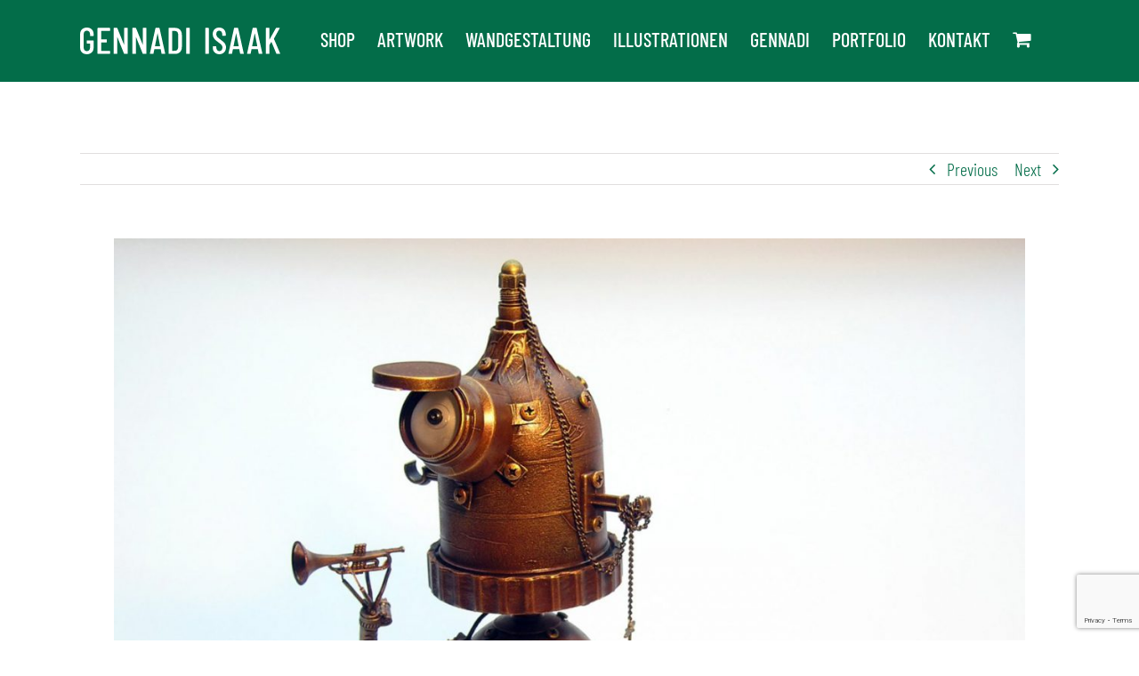

--- FILE ---
content_type: text/html; charset=utf-8
request_url: https://www.google.com/recaptcha/api2/anchor?ar=1&k=6LcohKQUAAAAAIokMLUan8Ukl9VI59ISOM73FXP2&co=aHR0cHM6Ly9nZW5uYWRpLWlzYWFrLmRlOjQ0Mw..&hl=en&v=9TiwnJFHeuIw_s0wSd3fiKfN&size=invisible&anchor-ms=20000&execute-ms=30000&cb=dbu4max8xamv
body_size: 48226
content:
<!DOCTYPE HTML><html dir="ltr" lang="en"><head><meta http-equiv="Content-Type" content="text/html; charset=UTF-8">
<meta http-equiv="X-UA-Compatible" content="IE=edge">
<title>reCAPTCHA</title>
<style type="text/css">
/* cyrillic-ext */
@font-face {
  font-family: 'Roboto';
  font-style: normal;
  font-weight: 400;
  font-stretch: 100%;
  src: url(//fonts.gstatic.com/s/roboto/v48/KFO7CnqEu92Fr1ME7kSn66aGLdTylUAMa3GUBHMdazTgWw.woff2) format('woff2');
  unicode-range: U+0460-052F, U+1C80-1C8A, U+20B4, U+2DE0-2DFF, U+A640-A69F, U+FE2E-FE2F;
}
/* cyrillic */
@font-face {
  font-family: 'Roboto';
  font-style: normal;
  font-weight: 400;
  font-stretch: 100%;
  src: url(//fonts.gstatic.com/s/roboto/v48/KFO7CnqEu92Fr1ME7kSn66aGLdTylUAMa3iUBHMdazTgWw.woff2) format('woff2');
  unicode-range: U+0301, U+0400-045F, U+0490-0491, U+04B0-04B1, U+2116;
}
/* greek-ext */
@font-face {
  font-family: 'Roboto';
  font-style: normal;
  font-weight: 400;
  font-stretch: 100%;
  src: url(//fonts.gstatic.com/s/roboto/v48/KFO7CnqEu92Fr1ME7kSn66aGLdTylUAMa3CUBHMdazTgWw.woff2) format('woff2');
  unicode-range: U+1F00-1FFF;
}
/* greek */
@font-face {
  font-family: 'Roboto';
  font-style: normal;
  font-weight: 400;
  font-stretch: 100%;
  src: url(//fonts.gstatic.com/s/roboto/v48/KFO7CnqEu92Fr1ME7kSn66aGLdTylUAMa3-UBHMdazTgWw.woff2) format('woff2');
  unicode-range: U+0370-0377, U+037A-037F, U+0384-038A, U+038C, U+038E-03A1, U+03A3-03FF;
}
/* math */
@font-face {
  font-family: 'Roboto';
  font-style: normal;
  font-weight: 400;
  font-stretch: 100%;
  src: url(//fonts.gstatic.com/s/roboto/v48/KFO7CnqEu92Fr1ME7kSn66aGLdTylUAMawCUBHMdazTgWw.woff2) format('woff2');
  unicode-range: U+0302-0303, U+0305, U+0307-0308, U+0310, U+0312, U+0315, U+031A, U+0326-0327, U+032C, U+032F-0330, U+0332-0333, U+0338, U+033A, U+0346, U+034D, U+0391-03A1, U+03A3-03A9, U+03B1-03C9, U+03D1, U+03D5-03D6, U+03F0-03F1, U+03F4-03F5, U+2016-2017, U+2034-2038, U+203C, U+2040, U+2043, U+2047, U+2050, U+2057, U+205F, U+2070-2071, U+2074-208E, U+2090-209C, U+20D0-20DC, U+20E1, U+20E5-20EF, U+2100-2112, U+2114-2115, U+2117-2121, U+2123-214F, U+2190, U+2192, U+2194-21AE, U+21B0-21E5, U+21F1-21F2, U+21F4-2211, U+2213-2214, U+2216-22FF, U+2308-230B, U+2310, U+2319, U+231C-2321, U+2336-237A, U+237C, U+2395, U+239B-23B7, U+23D0, U+23DC-23E1, U+2474-2475, U+25AF, U+25B3, U+25B7, U+25BD, U+25C1, U+25CA, U+25CC, U+25FB, U+266D-266F, U+27C0-27FF, U+2900-2AFF, U+2B0E-2B11, U+2B30-2B4C, U+2BFE, U+3030, U+FF5B, U+FF5D, U+1D400-1D7FF, U+1EE00-1EEFF;
}
/* symbols */
@font-face {
  font-family: 'Roboto';
  font-style: normal;
  font-weight: 400;
  font-stretch: 100%;
  src: url(//fonts.gstatic.com/s/roboto/v48/KFO7CnqEu92Fr1ME7kSn66aGLdTylUAMaxKUBHMdazTgWw.woff2) format('woff2');
  unicode-range: U+0001-000C, U+000E-001F, U+007F-009F, U+20DD-20E0, U+20E2-20E4, U+2150-218F, U+2190, U+2192, U+2194-2199, U+21AF, U+21E6-21F0, U+21F3, U+2218-2219, U+2299, U+22C4-22C6, U+2300-243F, U+2440-244A, U+2460-24FF, U+25A0-27BF, U+2800-28FF, U+2921-2922, U+2981, U+29BF, U+29EB, U+2B00-2BFF, U+4DC0-4DFF, U+FFF9-FFFB, U+10140-1018E, U+10190-1019C, U+101A0, U+101D0-101FD, U+102E0-102FB, U+10E60-10E7E, U+1D2C0-1D2D3, U+1D2E0-1D37F, U+1F000-1F0FF, U+1F100-1F1AD, U+1F1E6-1F1FF, U+1F30D-1F30F, U+1F315, U+1F31C, U+1F31E, U+1F320-1F32C, U+1F336, U+1F378, U+1F37D, U+1F382, U+1F393-1F39F, U+1F3A7-1F3A8, U+1F3AC-1F3AF, U+1F3C2, U+1F3C4-1F3C6, U+1F3CA-1F3CE, U+1F3D4-1F3E0, U+1F3ED, U+1F3F1-1F3F3, U+1F3F5-1F3F7, U+1F408, U+1F415, U+1F41F, U+1F426, U+1F43F, U+1F441-1F442, U+1F444, U+1F446-1F449, U+1F44C-1F44E, U+1F453, U+1F46A, U+1F47D, U+1F4A3, U+1F4B0, U+1F4B3, U+1F4B9, U+1F4BB, U+1F4BF, U+1F4C8-1F4CB, U+1F4D6, U+1F4DA, U+1F4DF, U+1F4E3-1F4E6, U+1F4EA-1F4ED, U+1F4F7, U+1F4F9-1F4FB, U+1F4FD-1F4FE, U+1F503, U+1F507-1F50B, U+1F50D, U+1F512-1F513, U+1F53E-1F54A, U+1F54F-1F5FA, U+1F610, U+1F650-1F67F, U+1F687, U+1F68D, U+1F691, U+1F694, U+1F698, U+1F6AD, U+1F6B2, U+1F6B9-1F6BA, U+1F6BC, U+1F6C6-1F6CF, U+1F6D3-1F6D7, U+1F6E0-1F6EA, U+1F6F0-1F6F3, U+1F6F7-1F6FC, U+1F700-1F7FF, U+1F800-1F80B, U+1F810-1F847, U+1F850-1F859, U+1F860-1F887, U+1F890-1F8AD, U+1F8B0-1F8BB, U+1F8C0-1F8C1, U+1F900-1F90B, U+1F93B, U+1F946, U+1F984, U+1F996, U+1F9E9, U+1FA00-1FA6F, U+1FA70-1FA7C, U+1FA80-1FA89, U+1FA8F-1FAC6, U+1FACE-1FADC, U+1FADF-1FAE9, U+1FAF0-1FAF8, U+1FB00-1FBFF;
}
/* vietnamese */
@font-face {
  font-family: 'Roboto';
  font-style: normal;
  font-weight: 400;
  font-stretch: 100%;
  src: url(//fonts.gstatic.com/s/roboto/v48/KFO7CnqEu92Fr1ME7kSn66aGLdTylUAMa3OUBHMdazTgWw.woff2) format('woff2');
  unicode-range: U+0102-0103, U+0110-0111, U+0128-0129, U+0168-0169, U+01A0-01A1, U+01AF-01B0, U+0300-0301, U+0303-0304, U+0308-0309, U+0323, U+0329, U+1EA0-1EF9, U+20AB;
}
/* latin-ext */
@font-face {
  font-family: 'Roboto';
  font-style: normal;
  font-weight: 400;
  font-stretch: 100%;
  src: url(//fonts.gstatic.com/s/roboto/v48/KFO7CnqEu92Fr1ME7kSn66aGLdTylUAMa3KUBHMdazTgWw.woff2) format('woff2');
  unicode-range: U+0100-02BA, U+02BD-02C5, U+02C7-02CC, U+02CE-02D7, U+02DD-02FF, U+0304, U+0308, U+0329, U+1D00-1DBF, U+1E00-1E9F, U+1EF2-1EFF, U+2020, U+20A0-20AB, U+20AD-20C0, U+2113, U+2C60-2C7F, U+A720-A7FF;
}
/* latin */
@font-face {
  font-family: 'Roboto';
  font-style: normal;
  font-weight: 400;
  font-stretch: 100%;
  src: url(//fonts.gstatic.com/s/roboto/v48/KFO7CnqEu92Fr1ME7kSn66aGLdTylUAMa3yUBHMdazQ.woff2) format('woff2');
  unicode-range: U+0000-00FF, U+0131, U+0152-0153, U+02BB-02BC, U+02C6, U+02DA, U+02DC, U+0304, U+0308, U+0329, U+2000-206F, U+20AC, U+2122, U+2191, U+2193, U+2212, U+2215, U+FEFF, U+FFFD;
}
/* cyrillic-ext */
@font-face {
  font-family: 'Roboto';
  font-style: normal;
  font-weight: 500;
  font-stretch: 100%;
  src: url(//fonts.gstatic.com/s/roboto/v48/KFO7CnqEu92Fr1ME7kSn66aGLdTylUAMa3GUBHMdazTgWw.woff2) format('woff2');
  unicode-range: U+0460-052F, U+1C80-1C8A, U+20B4, U+2DE0-2DFF, U+A640-A69F, U+FE2E-FE2F;
}
/* cyrillic */
@font-face {
  font-family: 'Roboto';
  font-style: normal;
  font-weight: 500;
  font-stretch: 100%;
  src: url(//fonts.gstatic.com/s/roboto/v48/KFO7CnqEu92Fr1ME7kSn66aGLdTylUAMa3iUBHMdazTgWw.woff2) format('woff2');
  unicode-range: U+0301, U+0400-045F, U+0490-0491, U+04B0-04B1, U+2116;
}
/* greek-ext */
@font-face {
  font-family: 'Roboto';
  font-style: normal;
  font-weight: 500;
  font-stretch: 100%;
  src: url(//fonts.gstatic.com/s/roboto/v48/KFO7CnqEu92Fr1ME7kSn66aGLdTylUAMa3CUBHMdazTgWw.woff2) format('woff2');
  unicode-range: U+1F00-1FFF;
}
/* greek */
@font-face {
  font-family: 'Roboto';
  font-style: normal;
  font-weight: 500;
  font-stretch: 100%;
  src: url(//fonts.gstatic.com/s/roboto/v48/KFO7CnqEu92Fr1ME7kSn66aGLdTylUAMa3-UBHMdazTgWw.woff2) format('woff2');
  unicode-range: U+0370-0377, U+037A-037F, U+0384-038A, U+038C, U+038E-03A1, U+03A3-03FF;
}
/* math */
@font-face {
  font-family: 'Roboto';
  font-style: normal;
  font-weight: 500;
  font-stretch: 100%;
  src: url(//fonts.gstatic.com/s/roboto/v48/KFO7CnqEu92Fr1ME7kSn66aGLdTylUAMawCUBHMdazTgWw.woff2) format('woff2');
  unicode-range: U+0302-0303, U+0305, U+0307-0308, U+0310, U+0312, U+0315, U+031A, U+0326-0327, U+032C, U+032F-0330, U+0332-0333, U+0338, U+033A, U+0346, U+034D, U+0391-03A1, U+03A3-03A9, U+03B1-03C9, U+03D1, U+03D5-03D6, U+03F0-03F1, U+03F4-03F5, U+2016-2017, U+2034-2038, U+203C, U+2040, U+2043, U+2047, U+2050, U+2057, U+205F, U+2070-2071, U+2074-208E, U+2090-209C, U+20D0-20DC, U+20E1, U+20E5-20EF, U+2100-2112, U+2114-2115, U+2117-2121, U+2123-214F, U+2190, U+2192, U+2194-21AE, U+21B0-21E5, U+21F1-21F2, U+21F4-2211, U+2213-2214, U+2216-22FF, U+2308-230B, U+2310, U+2319, U+231C-2321, U+2336-237A, U+237C, U+2395, U+239B-23B7, U+23D0, U+23DC-23E1, U+2474-2475, U+25AF, U+25B3, U+25B7, U+25BD, U+25C1, U+25CA, U+25CC, U+25FB, U+266D-266F, U+27C0-27FF, U+2900-2AFF, U+2B0E-2B11, U+2B30-2B4C, U+2BFE, U+3030, U+FF5B, U+FF5D, U+1D400-1D7FF, U+1EE00-1EEFF;
}
/* symbols */
@font-face {
  font-family: 'Roboto';
  font-style: normal;
  font-weight: 500;
  font-stretch: 100%;
  src: url(//fonts.gstatic.com/s/roboto/v48/KFO7CnqEu92Fr1ME7kSn66aGLdTylUAMaxKUBHMdazTgWw.woff2) format('woff2');
  unicode-range: U+0001-000C, U+000E-001F, U+007F-009F, U+20DD-20E0, U+20E2-20E4, U+2150-218F, U+2190, U+2192, U+2194-2199, U+21AF, U+21E6-21F0, U+21F3, U+2218-2219, U+2299, U+22C4-22C6, U+2300-243F, U+2440-244A, U+2460-24FF, U+25A0-27BF, U+2800-28FF, U+2921-2922, U+2981, U+29BF, U+29EB, U+2B00-2BFF, U+4DC0-4DFF, U+FFF9-FFFB, U+10140-1018E, U+10190-1019C, U+101A0, U+101D0-101FD, U+102E0-102FB, U+10E60-10E7E, U+1D2C0-1D2D3, U+1D2E0-1D37F, U+1F000-1F0FF, U+1F100-1F1AD, U+1F1E6-1F1FF, U+1F30D-1F30F, U+1F315, U+1F31C, U+1F31E, U+1F320-1F32C, U+1F336, U+1F378, U+1F37D, U+1F382, U+1F393-1F39F, U+1F3A7-1F3A8, U+1F3AC-1F3AF, U+1F3C2, U+1F3C4-1F3C6, U+1F3CA-1F3CE, U+1F3D4-1F3E0, U+1F3ED, U+1F3F1-1F3F3, U+1F3F5-1F3F7, U+1F408, U+1F415, U+1F41F, U+1F426, U+1F43F, U+1F441-1F442, U+1F444, U+1F446-1F449, U+1F44C-1F44E, U+1F453, U+1F46A, U+1F47D, U+1F4A3, U+1F4B0, U+1F4B3, U+1F4B9, U+1F4BB, U+1F4BF, U+1F4C8-1F4CB, U+1F4D6, U+1F4DA, U+1F4DF, U+1F4E3-1F4E6, U+1F4EA-1F4ED, U+1F4F7, U+1F4F9-1F4FB, U+1F4FD-1F4FE, U+1F503, U+1F507-1F50B, U+1F50D, U+1F512-1F513, U+1F53E-1F54A, U+1F54F-1F5FA, U+1F610, U+1F650-1F67F, U+1F687, U+1F68D, U+1F691, U+1F694, U+1F698, U+1F6AD, U+1F6B2, U+1F6B9-1F6BA, U+1F6BC, U+1F6C6-1F6CF, U+1F6D3-1F6D7, U+1F6E0-1F6EA, U+1F6F0-1F6F3, U+1F6F7-1F6FC, U+1F700-1F7FF, U+1F800-1F80B, U+1F810-1F847, U+1F850-1F859, U+1F860-1F887, U+1F890-1F8AD, U+1F8B0-1F8BB, U+1F8C0-1F8C1, U+1F900-1F90B, U+1F93B, U+1F946, U+1F984, U+1F996, U+1F9E9, U+1FA00-1FA6F, U+1FA70-1FA7C, U+1FA80-1FA89, U+1FA8F-1FAC6, U+1FACE-1FADC, U+1FADF-1FAE9, U+1FAF0-1FAF8, U+1FB00-1FBFF;
}
/* vietnamese */
@font-face {
  font-family: 'Roboto';
  font-style: normal;
  font-weight: 500;
  font-stretch: 100%;
  src: url(//fonts.gstatic.com/s/roboto/v48/KFO7CnqEu92Fr1ME7kSn66aGLdTylUAMa3OUBHMdazTgWw.woff2) format('woff2');
  unicode-range: U+0102-0103, U+0110-0111, U+0128-0129, U+0168-0169, U+01A0-01A1, U+01AF-01B0, U+0300-0301, U+0303-0304, U+0308-0309, U+0323, U+0329, U+1EA0-1EF9, U+20AB;
}
/* latin-ext */
@font-face {
  font-family: 'Roboto';
  font-style: normal;
  font-weight: 500;
  font-stretch: 100%;
  src: url(//fonts.gstatic.com/s/roboto/v48/KFO7CnqEu92Fr1ME7kSn66aGLdTylUAMa3KUBHMdazTgWw.woff2) format('woff2');
  unicode-range: U+0100-02BA, U+02BD-02C5, U+02C7-02CC, U+02CE-02D7, U+02DD-02FF, U+0304, U+0308, U+0329, U+1D00-1DBF, U+1E00-1E9F, U+1EF2-1EFF, U+2020, U+20A0-20AB, U+20AD-20C0, U+2113, U+2C60-2C7F, U+A720-A7FF;
}
/* latin */
@font-face {
  font-family: 'Roboto';
  font-style: normal;
  font-weight: 500;
  font-stretch: 100%;
  src: url(//fonts.gstatic.com/s/roboto/v48/KFO7CnqEu92Fr1ME7kSn66aGLdTylUAMa3yUBHMdazQ.woff2) format('woff2');
  unicode-range: U+0000-00FF, U+0131, U+0152-0153, U+02BB-02BC, U+02C6, U+02DA, U+02DC, U+0304, U+0308, U+0329, U+2000-206F, U+20AC, U+2122, U+2191, U+2193, U+2212, U+2215, U+FEFF, U+FFFD;
}
/* cyrillic-ext */
@font-face {
  font-family: 'Roboto';
  font-style: normal;
  font-weight: 900;
  font-stretch: 100%;
  src: url(//fonts.gstatic.com/s/roboto/v48/KFO7CnqEu92Fr1ME7kSn66aGLdTylUAMa3GUBHMdazTgWw.woff2) format('woff2');
  unicode-range: U+0460-052F, U+1C80-1C8A, U+20B4, U+2DE0-2DFF, U+A640-A69F, U+FE2E-FE2F;
}
/* cyrillic */
@font-face {
  font-family: 'Roboto';
  font-style: normal;
  font-weight: 900;
  font-stretch: 100%;
  src: url(//fonts.gstatic.com/s/roboto/v48/KFO7CnqEu92Fr1ME7kSn66aGLdTylUAMa3iUBHMdazTgWw.woff2) format('woff2');
  unicode-range: U+0301, U+0400-045F, U+0490-0491, U+04B0-04B1, U+2116;
}
/* greek-ext */
@font-face {
  font-family: 'Roboto';
  font-style: normal;
  font-weight: 900;
  font-stretch: 100%;
  src: url(//fonts.gstatic.com/s/roboto/v48/KFO7CnqEu92Fr1ME7kSn66aGLdTylUAMa3CUBHMdazTgWw.woff2) format('woff2');
  unicode-range: U+1F00-1FFF;
}
/* greek */
@font-face {
  font-family: 'Roboto';
  font-style: normal;
  font-weight: 900;
  font-stretch: 100%;
  src: url(//fonts.gstatic.com/s/roboto/v48/KFO7CnqEu92Fr1ME7kSn66aGLdTylUAMa3-UBHMdazTgWw.woff2) format('woff2');
  unicode-range: U+0370-0377, U+037A-037F, U+0384-038A, U+038C, U+038E-03A1, U+03A3-03FF;
}
/* math */
@font-face {
  font-family: 'Roboto';
  font-style: normal;
  font-weight: 900;
  font-stretch: 100%;
  src: url(//fonts.gstatic.com/s/roboto/v48/KFO7CnqEu92Fr1ME7kSn66aGLdTylUAMawCUBHMdazTgWw.woff2) format('woff2');
  unicode-range: U+0302-0303, U+0305, U+0307-0308, U+0310, U+0312, U+0315, U+031A, U+0326-0327, U+032C, U+032F-0330, U+0332-0333, U+0338, U+033A, U+0346, U+034D, U+0391-03A1, U+03A3-03A9, U+03B1-03C9, U+03D1, U+03D5-03D6, U+03F0-03F1, U+03F4-03F5, U+2016-2017, U+2034-2038, U+203C, U+2040, U+2043, U+2047, U+2050, U+2057, U+205F, U+2070-2071, U+2074-208E, U+2090-209C, U+20D0-20DC, U+20E1, U+20E5-20EF, U+2100-2112, U+2114-2115, U+2117-2121, U+2123-214F, U+2190, U+2192, U+2194-21AE, U+21B0-21E5, U+21F1-21F2, U+21F4-2211, U+2213-2214, U+2216-22FF, U+2308-230B, U+2310, U+2319, U+231C-2321, U+2336-237A, U+237C, U+2395, U+239B-23B7, U+23D0, U+23DC-23E1, U+2474-2475, U+25AF, U+25B3, U+25B7, U+25BD, U+25C1, U+25CA, U+25CC, U+25FB, U+266D-266F, U+27C0-27FF, U+2900-2AFF, U+2B0E-2B11, U+2B30-2B4C, U+2BFE, U+3030, U+FF5B, U+FF5D, U+1D400-1D7FF, U+1EE00-1EEFF;
}
/* symbols */
@font-face {
  font-family: 'Roboto';
  font-style: normal;
  font-weight: 900;
  font-stretch: 100%;
  src: url(//fonts.gstatic.com/s/roboto/v48/KFO7CnqEu92Fr1ME7kSn66aGLdTylUAMaxKUBHMdazTgWw.woff2) format('woff2');
  unicode-range: U+0001-000C, U+000E-001F, U+007F-009F, U+20DD-20E0, U+20E2-20E4, U+2150-218F, U+2190, U+2192, U+2194-2199, U+21AF, U+21E6-21F0, U+21F3, U+2218-2219, U+2299, U+22C4-22C6, U+2300-243F, U+2440-244A, U+2460-24FF, U+25A0-27BF, U+2800-28FF, U+2921-2922, U+2981, U+29BF, U+29EB, U+2B00-2BFF, U+4DC0-4DFF, U+FFF9-FFFB, U+10140-1018E, U+10190-1019C, U+101A0, U+101D0-101FD, U+102E0-102FB, U+10E60-10E7E, U+1D2C0-1D2D3, U+1D2E0-1D37F, U+1F000-1F0FF, U+1F100-1F1AD, U+1F1E6-1F1FF, U+1F30D-1F30F, U+1F315, U+1F31C, U+1F31E, U+1F320-1F32C, U+1F336, U+1F378, U+1F37D, U+1F382, U+1F393-1F39F, U+1F3A7-1F3A8, U+1F3AC-1F3AF, U+1F3C2, U+1F3C4-1F3C6, U+1F3CA-1F3CE, U+1F3D4-1F3E0, U+1F3ED, U+1F3F1-1F3F3, U+1F3F5-1F3F7, U+1F408, U+1F415, U+1F41F, U+1F426, U+1F43F, U+1F441-1F442, U+1F444, U+1F446-1F449, U+1F44C-1F44E, U+1F453, U+1F46A, U+1F47D, U+1F4A3, U+1F4B0, U+1F4B3, U+1F4B9, U+1F4BB, U+1F4BF, U+1F4C8-1F4CB, U+1F4D6, U+1F4DA, U+1F4DF, U+1F4E3-1F4E6, U+1F4EA-1F4ED, U+1F4F7, U+1F4F9-1F4FB, U+1F4FD-1F4FE, U+1F503, U+1F507-1F50B, U+1F50D, U+1F512-1F513, U+1F53E-1F54A, U+1F54F-1F5FA, U+1F610, U+1F650-1F67F, U+1F687, U+1F68D, U+1F691, U+1F694, U+1F698, U+1F6AD, U+1F6B2, U+1F6B9-1F6BA, U+1F6BC, U+1F6C6-1F6CF, U+1F6D3-1F6D7, U+1F6E0-1F6EA, U+1F6F0-1F6F3, U+1F6F7-1F6FC, U+1F700-1F7FF, U+1F800-1F80B, U+1F810-1F847, U+1F850-1F859, U+1F860-1F887, U+1F890-1F8AD, U+1F8B0-1F8BB, U+1F8C0-1F8C1, U+1F900-1F90B, U+1F93B, U+1F946, U+1F984, U+1F996, U+1F9E9, U+1FA00-1FA6F, U+1FA70-1FA7C, U+1FA80-1FA89, U+1FA8F-1FAC6, U+1FACE-1FADC, U+1FADF-1FAE9, U+1FAF0-1FAF8, U+1FB00-1FBFF;
}
/* vietnamese */
@font-face {
  font-family: 'Roboto';
  font-style: normal;
  font-weight: 900;
  font-stretch: 100%;
  src: url(//fonts.gstatic.com/s/roboto/v48/KFO7CnqEu92Fr1ME7kSn66aGLdTylUAMa3OUBHMdazTgWw.woff2) format('woff2');
  unicode-range: U+0102-0103, U+0110-0111, U+0128-0129, U+0168-0169, U+01A0-01A1, U+01AF-01B0, U+0300-0301, U+0303-0304, U+0308-0309, U+0323, U+0329, U+1EA0-1EF9, U+20AB;
}
/* latin-ext */
@font-face {
  font-family: 'Roboto';
  font-style: normal;
  font-weight: 900;
  font-stretch: 100%;
  src: url(//fonts.gstatic.com/s/roboto/v48/KFO7CnqEu92Fr1ME7kSn66aGLdTylUAMa3KUBHMdazTgWw.woff2) format('woff2');
  unicode-range: U+0100-02BA, U+02BD-02C5, U+02C7-02CC, U+02CE-02D7, U+02DD-02FF, U+0304, U+0308, U+0329, U+1D00-1DBF, U+1E00-1E9F, U+1EF2-1EFF, U+2020, U+20A0-20AB, U+20AD-20C0, U+2113, U+2C60-2C7F, U+A720-A7FF;
}
/* latin */
@font-face {
  font-family: 'Roboto';
  font-style: normal;
  font-weight: 900;
  font-stretch: 100%;
  src: url(//fonts.gstatic.com/s/roboto/v48/KFO7CnqEu92Fr1ME7kSn66aGLdTylUAMa3yUBHMdazQ.woff2) format('woff2');
  unicode-range: U+0000-00FF, U+0131, U+0152-0153, U+02BB-02BC, U+02C6, U+02DA, U+02DC, U+0304, U+0308, U+0329, U+2000-206F, U+20AC, U+2122, U+2191, U+2193, U+2212, U+2215, U+FEFF, U+FFFD;
}

</style>
<link rel="stylesheet" type="text/css" href="https://www.gstatic.com/recaptcha/releases/9TiwnJFHeuIw_s0wSd3fiKfN/styles__ltr.css">
<script nonce="OgJdZ6lXVRT6sZydaSaOnA" type="text/javascript">window['__recaptcha_api'] = 'https://www.google.com/recaptcha/api2/';</script>
<script type="text/javascript" src="https://www.gstatic.com/recaptcha/releases/9TiwnJFHeuIw_s0wSd3fiKfN/recaptcha__en.js" nonce="OgJdZ6lXVRT6sZydaSaOnA">
      
    </script></head>
<body><div id="rc-anchor-alert" class="rc-anchor-alert"></div>
<input type="hidden" id="recaptcha-token" value="[base64]">
<script type="text/javascript" nonce="OgJdZ6lXVRT6sZydaSaOnA">
      recaptcha.anchor.Main.init("[\x22ainput\x22,[\x22bgdata\x22,\x22\x22,\[base64]/[base64]/[base64]/KE4oMTI0LHYsdi5HKSxMWihsLHYpKTpOKDEyNCx2LGwpLFYpLHYpLFQpKSxGKDE3MSx2KX0scjc9ZnVuY3Rpb24obCl7cmV0dXJuIGx9LEM9ZnVuY3Rpb24obCxWLHYpe04odixsLFYpLFZbYWtdPTI3OTZ9LG49ZnVuY3Rpb24obCxWKXtWLlg9KChWLlg/[base64]/[base64]/[base64]/[base64]/[base64]/[base64]/[base64]/[base64]/[base64]/[base64]/[base64]\\u003d\x22,\[base64]\\u003d\x22,\x22GMO9ISc5wp01w71OwpnCuRnDiSTCrsOJblxQZ8OLYw/DoEgNOF0DwpHDtsOiFj16WcKEa8Kgw5Ibw7jDoMOWw4V2ICUaMUp/KsOgdcK9UMO/GRHDmnDDlnzCl01OCD8xwq9wIlDDtE0rLsKVwqcyUsKyw4R5wo90w5fCqsKpwqLDhQvDo1PCvxBPw7J8wpnDicOww5vCnjkZwq3Dl17CpcKIw5E/w7bCtXbCtQ5EQFYaNTPCk8K1wrpowp3DhgLDj8OSwp4Uw7XDlMKNNcKWE8OnGQvCjzYsw6LCrcOjwoHDo8OcAsO5HAsDwqd1G1rDh8OOwpt8w4zDunfDomfCh8OtZsOtw5c7w4xYVHTCtk/DoCNXfxDCsmHDtsK+CSrDnWJWw5LCk8OBw7rCjmVfw4pRAG/CkTVXw7TDjcOXDMO9ST09Pm3CpCvCvcO3wrvDgcONwpPDpMOfwq1Aw7XCssOZZgAywqFlwqHCt0/[base64]/DmcKbWkLCmMORw5nCocK2woBubcOYwpTCi3/DvzPCpcOgw6XDkXjDqWw8JFYKw6E6BcOyKsKhw5NNw6gXwo3DisOUw4UHw7HDnEgFw6obYsKEPzvDtCREw6hnwoBrRxXDjBQ2wpcrcMOAwq0HCsORwpg1w6FbUsKoQX4XHcKBFMKBalggw6F/eXXDksOrFcK/[base64]/CpHPCssO3XkojDMKdDMKCDA06YsObBMO2S8K4D8OgFQYlFlshZsOHHwgvdCbDs21Rw5lUXxdfTcOXU33Cs15nw6B7w4V1aHpWw5DCgMKgQkRowplpw4Vxw4LDqDnDvVvDucKCZgrClE/[base64]/CgwjCm3RgdgQ4w63CkSYTwqbCpcO/[base64]/CkwLDvS3Doi8aJGciSk4Zw4Yyw6vCsVnDqMKFakEQJy/ChMK8w5UPw5loUDfDtsOVwrXDpcO0w4vCjhHDpMO9w4Mewr7DlsKxw6xuIgzDvMKmVMKGI8KhR8KQEsK0ZMOaaThbSDLComzCsMONSk/[base64]/DhTfCqMKaWcKGRWHDsMOcZGZjwpHDt8KzZ3TCnVUcwrDDjBMAEWo8N0tiwrZBICsWw5HCo1cTfXzCnE/[base64]/w6/CssOYwrA3H8Kwfx/CusKHwpfDg3ZWAsKyBwLDl1LCusOaN2MTw7hOP8Okwr/CvlFNCUhTwpvCuBvDscKiw7HCgRXCtMOrCBnDiFQ4w5Faw5rCqGLDg8O1wrnCq8K+QmkhIMOGXl8hw6TDjcOPXToRw5ofwprCs8KhTnwNKcOjwpcnFMKtECkLw4LDo8O4wrJGZ8OYS8KGwow5w5cDSMOBw6kaw6/Co8OROGXCocKlw6lEwoBNw5jCiMKGBmlFA8OjC8KBA1XDjiPDr8KWwoEowqV/wpTCqVoERVHCl8KGwo/DlMKHw4nClgo8PkYow7YFw4fClXhbMFbClH/[base64]/DrQfCtsKawp/DnMKUKDLDh8KsXWJEw5XCgTgMwqQ4QyhYw6nDp8ONw7TDv8KSUMK9wojCo8OXXcOjU8OIOcO3wpk/D8OLAcKJE8OSRn7Dt1zClW7DusO4YALCusKVZkrDqcOZKcKWDcK4HsO6w5jDoAzDusOgwqcvEsOxUsOHRE8IQcK7w4fDssK/wqMBwq3DlmTCk8KcZHTDhMKqZgA/wq7DrMObwpckwqzDgRLCksO2w4l+wrfCi8KNMMKfw58feR4ICXvDvcKrGsOQwoHCv27CnMK7wqHCusKKwpfDiiV6PzDCiTjCkXAGWRFPwrQ1b8KdGQtXw57CqEnCs37CrcKCLsK6wpI/d8OfwqDCokTDpjZQwqnDt8OiJV0Fw4/Ct11vJMKxGGnDqcOBEcO2woI/wrECwqMJw6DCsGHDnsKBw597wozCh8KzwpRkcyrDhS3Cs8OJwoJ7w5nDvzrCk8Ohwr/DoxFiXsKJw5RYw7IIw5MwYl/DmFh9byfClsKIwr3Cu0l+w7tfw4g5w7bCtsODccOKN1PCjMKpw5DDq8ONeMKYcQbDmjAXTcKBFlxLw63DlnbDpcO5wpxOERkgw6AXw7fCiMOwwqbDlcOrw5gDJcOCw6F1wo/CrsOeGsK/wokncFXDhTDCrcO6wq7Di3IJw7ZHRMOXwrfDrMKERMO6w6Bcw6PCjQIJNS4/[base64]/w6E0LsOxwqYnCcOww4N0dsK/ScK7wpQ4w7s7aS/[base64]/Dt29bwqoOEhFvAFpRS8KVRnkZw6g/w5zCgy9xRSTCvWXCjMKRPXBQw5U1woxQMsK9Mx4hw6zDt8KHw4gKw7nDrGXDmMOzKzk7dRBOw48bZsOkw5fDqilkw7jCpQhXfmLDtsOXw5LCjsOJwqIBwqnDgAlRwqvChMOFCsKHwogRwoTDjCzCusOTFiN/[base64]/[base64]/[base64]/wqjClgwdw4TDrcO7wp3DmkAxw7nDtHNyYVZKwr9LRsKzwqrCj2vDm2rDqsOtw7Bdw5pfQsOqw43Cj39pw7JxN0ALwpJGKA0/[base64]/DpjDDqsOBw7EwZ8OAAUzDmmxqwoNXZsOONABrYcOWwoxzbUbDo07DrWLDrS3DlnAEwo47w5nDpj/CjiRPwo1hw5rCkTvDocO6EHnCuFXDl8O3w6vDp8KMN13DlMOjw407wpLDg8KJw5DDtSZoOTMew7dow7k0I1HCjRQvw7HCq8K1MyQGD8K3w7/CtmcewrhnQcOJwokUAlLCnWjCgsOsZcKKS2w5E8ONwoIIwobCvSRCEmI5Djl9wojDm1Mew7kVwoUBHmTDt8OZwq/[base64]/CnmLDqcKMwqF8ZMKWFsOkwr12woDDoEzDo8KCwoTCqMKBGMKbAcOMAxdqwqTDr2HDnSLCklsjw5oCwrrDjMO8w5dPTMOKccOjwrrDq8KsdcKHwoLCrmPDt3fCrzfCpWRTw5MASsKAwq84fFMyw6bCtQNMACXCniHDscOfUUIow5XCpCjChHQNw5IGwpDCscOsw6d/Y8K1f8KETsKLw44VwobCp0E4OsKkO8KIw7XCkMO1woTDnMKQLcK2w4jCkMOcw5XCnsK1w6QEwr9/Vj49PMK2w63DqMOyGH13ElI9w4EiGCDCgcOyFMOhw7HCg8OCw4zDusOYPcOHXw7Du8KXIcOJWjrDl8KTwoNawqbDkMOUw7TDoxjCiWzDvcK+aw7Dg1TDomtbwqLDocOgw6o3wpjCqMKhL8Ojwr3Ci8KOwp1OVMKUwp7DnzjDoBvDui/DtkDDuMOND8OEwp/DjsOrw77DsMOXwpjDg1HCi8OyK8Otdj3Cs8OlKMKBw4oMPEBVAcOfU8K8USwsX3jDr8KBwqbCiMOywpkOw4FcCyrDhFfDnVbCsMOdwqPDnBcxw7ZwBAUqwqDDtWrCrHx4Xm/CrABGwoXCgzbCvsOnw7HDnxPCq8KxwrpCw611wq5VwqLCjsKVw57Cv2BhDiAoRzdCw4fDmcO7wqXCosKew5nDrR/CqRk/[base64]/CgTR/w43CrCLDnH98GMK5wp/Dm13DlyAMw6rDmMO7MgnCicOEVsOoGHpmQzbDhA5iwq8swonDmA/Dmy0qw6/DlMKxcMKZbcKpw7TCn8Kuw6d3HcOsIsK1JHnCowDCm3U1EBbCg8OrwoUER1F9w4HDhGA4YQzDgk8TGcKSWEtww5rCli3CvFU4w5JLwrJLBjXDvcK1PXpXIhBawqDDhx5+wpHDlcOlYibCpcOQw7bDkkjClzvCkMKVwprCpsK/[base64]/DvxPDhMOBwpvCpcOHw74ZZMOCw5ZAKi/CsVfClEPCqUzCryEna0fDqcOow4zDhcKxwprCmSdaEnHCkHFWfcKew5TChMKDwozDuwfDu1Ina0hMB1hkGHnDmUjCisKPw4LCoMKeJMOswrjDrcO3c0HDukzDjS3Di8OOKsKcwqjDvMK/wrPDkcKRC2ZvwqBJw4bCglt+w6TDpsOZw4Vlw5FOwqTDucKFIiDCrHDDncOWw5wuw6sVP8Kxw4TCkFfDgMOBw7/[base64]/[base64]/QgnDhcObC8KlPMOnw6gxw58HO8OdN35SwrnDo8OUw7XDtsKHMzQJAMOhdsKkw6bDkcOtKsKsO8KuwrNoI8KqQsOMQcONHMKXUMO7w5fCmzBTwpVMW8KLd1ciM8KOwoPDiSHCpS5iw67DnlPCtMKGw7DDhATCjcOMwp/DjsK2ecOkFiDCgsO3NMKVKx5JHktBdVXCtUcew6LCnU/Cv0vCjsOQVMOiNWJfMGTDjMORw6Z+K3vDmcOnwqPCn8K+w6YOb8KswoFEEMKoFsKABcOEw57DtMKYFVjCiDlcP140wpkBT8KQfxxEN8OZw43Dk8KNwqRfAMKPw5LClTsPwqPDlMODw6DDucKFwr9aw4bCt2XCsE7ClcK3w7XDo8OqwrLDsMOfwpLCkMOCdXg/QcKJw7Aaw7AXTXHCn17DpcKawozDncODGcK0wqbCqcOULXctbS8mWcK/TMOww5/DgmTDlBUmwrvCsMKzw5vDqBnDvW7DoBvCnXrCpzsUw74Fwr0Cw5BRw4PDrzUQw6tpw5vCv8OsM8KTw4pSXcKsw6vDql/[base64]/[base64]/[base64]/CmgUWJMKEw4/Du8O9wrd9wqYlAkoGcQbCiD/Du2vDj23CtcKGMcKPwpDDvwLCi2IZw5sqW8OtLFLCs8KbwqbCksKQNsKaZBp8wplRwoQow4k3wpofY8KrJSYVHh56VsOQOn7CosONw7MSwqHDiVNsw4oVw7oWw5l9C3R/JBwVcMOoIRXCukfDjcO4d0xrwpXDq8Ozw68bwpbDnBIndQlqw6rDisOAScOfCsK8wrA6Vk/CvSPCtWp0w6x3McKNwo/DhsKeKcKcGnrDiMOyHcOLIcKXIk/CssO5w6zCjC7DjCF3wqMNYsKNwqAQwrHCk8OvHEDCgcOmwoQuNhIHw7w1eTVsw7V9dcO1wrjDt8OXWWUbGl3DhMKtw6HDpDPCr8KEdsKVLEfDnMO6BwrCmChXNQdFacKowrvDtsKBwrHDjDEzCcKHD1TDk01TwpEpwpnCncKNTiV9I8KZQsOacTHDgQ/DucOrKXxaXXMNwpbDvH7DhlvCrDbDuMKgNsK/[base64]/[base64]/TcOgIsKOw4hRJgfDs8Osw6jCvsKKTQnCimrDlMOlDsKVYRfDg8Kywp4Dw4lqw7bChm4Sw6rCii3CvsOxwrN0EURew6QKw6HDhsOLcWXCiBXDpMKgM8O7W3EEw63CpWLCmBI/BcOiwrsKGcKnVHFOwrs+RsO3csKZc8O2MWwHw58gwrfDhMOrwqLDnMOhwrd2wqTDrMKXYcOsZsOOGGDCtn3CikHConYtwqbDpMO8w6tQwpXCi8KEIMOOwotsw6fCmsKlwrfDuMKnwpTDgnbDiizCm1trM8KALsOnb09/[base64]/ChHg/[base64]/wqo9Uw8IIMKBw4nClMKiw68cZhMrw4NAw6bCtTnCryckYcOBw6XClhjCsMKyOsOEJ8Otw5JHwp4xRSQxw53CgnPCj8OuKsO9w4dVw7F/N8Ojwox/wobDlAoYHisVYkp7w5Y7WsKXw4cvw5XCpMOowq45w5nDvDXClMKswpbClGPDvQMGw5goBEDDqRpiw6rDkUzCmzLDrMOBwoXCnMKVDcKYwrt6wpgvf1Z1WkN9w7ZDwqfDum/DksKlwqbDosK6wqzDvMOLck1iKmEDCXYkM2fDo8OSwrQ1w6wINsO9T8KVwoXCscO+RcO1wrXCiS0uIsOGFTHCiXUKw4PDiBnCnVw1d8OWw5U6w7/[base64]/[base64]/O8Kow4tSw6rDsMKNw5hyw5zClHgdY8KCSMOCd1bDqsKgAXjDicK3w5kXwo8kw7cHD8O1RsKow5Uaw6nCh1/DhMKJwqbDlcOzNw5Hw5cWV8OcfMKNTcOZWcK7djTCmRo9wrDClsOlwpzCpERAQcKjF2xtQ8OVw4xWwrBBaGfDuwtlw6RZw5HCvsKDw7kUL8OVwqbCr8OfCH3Cs8KDwpoIw45+w40GesKIw4V1w4NdIS/DnEHCnsK7w7sDw4AYw6XCr8KMJMKfQTfCpcOaBMO0fjjCjMK1UyzDsAsDaBHDlVzDgEcdHMOQE8KJw77Dn8KcSMOpwpQLw49dESsZwqMHw7LCgMOdYsK5w5oAwpITCsOAwqLCk8K/wqQvJcKNw6Elw4nCvkDDtMOBw4LCnsO+w4FzNcKOe8OJwrfDvjnCvMKvw6scaRRKXXnCtMKvbnMuasKsXHTDkcONwrrDt10lw5HDnH7Cul/[base64]/Du8KyXsObaE9Kw5QLO2wpMcKiw5BRQ8Opw5nCqcOkNnIJYMK6wo7ClU13wrrCvgbCgCwiw452FSAow6LDu3FyX2PCsDluw43CqCbCp2ILwqNkFcO/w7/DiSfDiMKOwpcAwqvCgmxJwohxYMOFe8K2Y8KEX1DDvQVZD3U4GcO9NCktw5XChUHDmcKew5/CtMKbCSotw5Rew4xYYmUIw63DmzDCjcKpLVvCozPClGfCg8KeH1EoFHIuwrzCuMOtcMKRw4/CiMOTP8K2IMOPWRbDrMO+FB/CrMOVHglzw5EeRCBywptWwpUJfcO7w4oIw7bCisKJwpQdKBDCmXxnSi3DllXCucKPwpPDrsKRHsK/wpPCtnRvw50VdsKFw4lqclLCuMKBUMKdwrQkwqZ/W2g/CMO4w5/DpcOSaMKiBMOqw4HCtjk3w6zCusKfDcKTKA7DrmwWwq/DlMKfwrLChcKCw7A/P8Ozw7RGJsOhBgMFwoPDlXYoHVd9PhXDuxfDmUFaIyLCuMODwqRjK8OvewZvw4A3ecOKw74lw5DCoAJFcMO/[base64]/DuB/[base64]/CuQorfR/ChA4NDcKSQ8OdbR3DqcOlwoQOCcKEPX57w4Rlw7HDksOUFmTDgknDh8KtGGYXwqDClMKAw5XCocOWwrvCvyANwrHCngDCpMOIAyV0TT9VwoLCvMOCw7PCr8Kvw6Q0dzFdVnQJwpvCpkTDqVbCvsKkw5XDmsO2EXfDnjXCocOJw4HDg8KBwp4gCwnCiQ5LJhXCmcOOMm/Ct1fCh8O5wpPCsFo+dRZvw6DDrSTCrhZLKlZ7w57DkxVKfwVPHMKrbcOLOCXDkcK5RsO6w5wRS3cmwprCtsOHZcKZGiVNPMO8w7PDlzTCtVU3wpbDlMOOwpnCgMOOw6rCkcO+wokOw53Ck8KbGcKEwqfCkxA6woo6TzDCjMKNw7LDn8OfXsKda2rDgcKnWR/[base64]/[base64]/[base64]/wovDhcOYMcKRX8ONIMKYPRTCh8KZwrLDu8KxLBlRNwzDjnJjw5DDpCLCscOoAMOrDsOtDk1/[base64]/EcK/w6vCh8Kww7BZwpTCkMOOw6jDv3bClB8tGxnDtkJudTFEZcOuIcOMw7gxwrZQw7zDsTsqw6cawpDDpxTCicKcwrzCs8OFE8Ouw6pwwpNmdWpYBsObwpUSwpfDk8OxwrHDlUbDtMOqTWckQMOGM0NZBwhjUELDgB89wqbDi0YxX8KILcORw6vCq3/ChH0Qwrk9bsOHKSQtwrYhRQXCicO2w5U0wqdJYgfDrFg1LMKRwpZoEsOBFU3CrcKDwprDqyXDhcKYwppTw4pSdcOPUMK/w6XDmMKyYiHCosOXw67CiMOWLQPCq1XDsSBewrAfwpfCu8OhT2nDvi/Ds8OFKzLCvsO/wqF1CsOdw7gPw4FUGDEte8OLLXjCmsOXw6ZIw7HCmcKTw54qJQDDgWnDuQk0w5EmwqkSHlw+wpt+WzXCjlIAwrnDicKLY092wrNkw4czwoXDuhzCihbChMOewrfDusK3LilqTcK/wo/[base64]/JkMxWGkywpsyw4lcwpfDrcK8ZMOpw5nDmMKiSxIOYHLDmcOow5YKw6p7w7nDtB7CgsOLwqEkwr7DrnjCmsKfDT4weXbCnsOKDy0Rw4zCvy7CpMO/wqNZGXx9wowlNsO/X8OMw5dVwrdhXcK2w4nDrsOyRMKow6RxRDzDkysePMKbX0LCnVg6w4PDlHowwqZ/[base64]/CrMK2w6rCpsK1w6PCu8Kewqdxw4YSHiVtwpQpbMKNw6LDqxVrGgEVUcKAwr3CmsKAHWDCq0vDihc9AsKlw4/DgcKlwpbCoUFowrfCpsOafcOAwq0eEgLCmsOgTBwXw6jDsz7DhSRLwqdtHW5DbTrChWPCnMO/DQ/[base64]/DpsOgdMKEwrV7woY6w7vCpCwOw5zDjlLDhcOYw65uMC55wqPCikYFwrguecO0w7PCrlhCw5nDncOeP8KGHHjCmQLCrl9fwpZywpYVFsOcUkB6wr7Cr8O9wrTDgcOZwrzDv8OvKsKEZsKtwqTCm8KQwpjDvcK9EsOZwoYVwoc1X8OHwqzDsMOXw5/DsMKpw6DCnzE1wpzCl3FuMgjCqXLCpDlVw7nCksOzTsKMwqLDpsK8wokkeWXDkEDCv8K5wr7CgAUXwr8Fb8Ouw7vCj8KTw4LCjcKBJMOTHcOkw6fDjcO1w63CqATCr1sWw7rCsTTCoWNuw5jCuB1+wpXDmkdzwr7CqGPDo3LDrsKSAsKqJcK8bcK/w745woDDk0nCvMOqwqcGw4EKJhYFwq5GMXZqwrgcwrtgw4kew6/CtcOoacOBwqjDmsKJLMOjBgZ3PsKoIBfDs2zDkRPCgcKSDsOdTsO2wptKwrfDt2jCv8KtwrPDv8OtORhUwqBiw73DjsK/w68FImk6BMKicAnCscKgZFbDtsK9YcKWbHzDlRkKRMKww5TClCnDvMOgFkYfwoAlwqwfwr8uP3A5wpBdw4/Dom5BJsOvZMKewotDLnE5D1PCsRwiwoXDjmPDhcK/M0nDqsOxIsOiw5XClcOEAsOXI8OwGHHDhcOIMisaw7UtRsK7YsOTwoXDhBkJKBbDqQw+wp8twphdOwQ2G8KGT8KEwoZZw5Qvw44GSsKIwqlBw7BvRMKTPcKdwo10w6TClcO1fSgVHD3CssKMwqLDhcOKw67DsMKnwpRZf1zDosOsU8O3w4/[base64]/XAvCuMOvQRx/w4nChQTCh34xwp4QwqMhwobDsMOvwoZ0w57CscKGwoPDrz3DiDvDjRZBwrZhOnXCt8OAw5PCn8Kiw77ChMOZUcKwc8Omw6fClGrCssKpwrdgwqXCtnl8w7vDlMK8BXwqw7nCuyDDlzHCncK5wo/[base64]/CmhtJbMOVw5TCrsKbZzfDucOow6RPWcOyw4VWN8K2w5UHP8KwWS3Cv8K8OcOPXVbDp3xLwqUzZnLCm8KDwqzDs8O2wprDo8KxYEluwqPDkcKtw4EUSnnChcOVYUrDn8OXRVPDvMOqw5QMZMOybsKXwo9/R3TDqMKFw6zDuh7CrsKdw4jDuG/DtMKLwoIgUkQwL1EqwoDCr8OpZSrDgw8fT8Oaw7FmwqAxw7hdWlTCusOVWXzCgcKId8ODw5PDrylOw4rCjl9jwpJBwpDDrQnDrcKIwq1/EsOMwqvCrMOTw4DCmMK3wp15GxPDvD50KMO3wo7ClcKNw4HDrsKCw5jCp8KbEcOEZg/CnMO2wrtZJQdxYsOlJXTCvsK8wojCmMO4V8KewqjDgkHDtsKTw6nDvGR4w4jCoMKFIcKAJsOlB3JOFcO0MDkpdXrClTdbw5Z2GVhgO8Oew6bDu1PDtgfDs8KnDcKVRMO8wobDp8Kowr/Ct3QFw6oIwq4YampPwp3Dv8KGZFEzX8KOwqFBWMO0wpbCrxjChcKbHcK7K8K6fsOLDMKAw4dIwqYNw5wfw7w0woAWdybDhAnCiy50w5EjwoAWMQnCrMKHwqTDvsOUNWLDij/[base64]/Dp8KzecOUQcO9w51Lw6ljw4TDnMO0wrkBwok5w7zDvcKxcMOcYcKAAS3Dp8KSw6xxM1vCtMOWL3PDoRjDkmzCqWk+fy3DtDzDg2dgHUtwT8Oja8Odw7x9OWjCvQpzDMO4XiRfw6E7w4nDscKqAsKVwrTDqMKjw5p/w4BqIsKED0fDuMOBd8OVw7HDrS7Cs8OVwpM9BsOxO3DCqsOPOGpQPsOuwrTCmzrCnsORHk1/woHDiknDqMOmwrrDlMKoXVPDocOwwrjDplnCkmQuw5zCocKnwqI0w7MuwpLCr8Kww6fDtFnDhcKzwqLDm3w/[base64]/CmRwsw5TDjQ7DvcKcw5IYUF3CmMKBasKtLcOQRMK/BApPw78Sw5PDq3nDjcOsQGjDtMKtwo/DhMK4OMKgCRM1GsKewqfDiC0VeGQlwqzDt8OiAsOqPAF6BMO5woXDscKEw5t4w7/[base64]/[base64]/Dtl4kLsObb8OtGMKlUzzCoMKrFTrCtcKvwobCilrCpXslf8O0wrLCuREbNix9wr/[base64]/CvQTDmlJIw5V6bE4OOhTDscOuM8O/wr8DUiR2SD3DpcKMe0dpEUcPSMO3VsOVcRZrBATDrMOlDsKoOn1lPRFXWR8Bwr3Dj25JA8KowqXCmSjCgxFFw48ewp41MUcOw4zDklvCj3LCj8K8w6tsw6E6XsO9w5YFwrHCg8KtEhPDusOxVMKpG8KUw4LDh8OVw6zCrznDgzMqSz/CriB2K2PCv8K6w7IVwpvCkcKRwq3Dm0wcwpUNOnDDiT9nwrfDnz/DhlBQw6fDm1vDo1rCgsKDw7gUG8KNHsKzw6/[base64]/DrsKkwowCBDsGwoIqHMOULcKBecKkw5dywpTDmcONw5l2W8K4woTDmiAvwrDDhsOsXMKowogFbsOZT8K6D8OSQcOgw53CsnLDmMKgEsK7agbCuC/Dq1M3wqlfw5jDrFjDonLCrcK3bcO2STvCuMOgY8K2c8OcOBrCk8KswrDDtHNFMMOGEcK/[base64]/ChHpwND7CjcObT8K9wr7CscK+DcOMw7PDp8OSw69NbUsVaEp2aT42wp3DscOnwrLCtkQnXAA1wqXCtAZodsOOV3RiZcOcBXUoEgzCusO6w6gtF3jDpEbDo2LCpMO2fsOtw78zRMODw6TDlmPCl1/CmSPDu8KfVx9jw4Bjwq/Do1HDmjgBw5N+FS4bV8K/AsOIw4zCmMOLeVnDkMKFOcOzwp4NV8Krw7ktwr3DtSUCAcKJWwwEb8OdwpJvw4/DnDnDjAwILnbDv8KQwpwYwqnDn0XCh8KEwpZTwqR0EzDDqARlwpLDvsKPTsOxw4d3w4AMX8OTZC13w6TCvl3CoMOFw752CXw6ZhjDpHjCunIUwonCnBbCl8KOHAXCg8KDDH3Cn8KHUn9Jw5vCpcOTw7LDrsKnOXE/F8KPw7gAaQpSwpp+L8KVW8Ojwr5WY8OwKDF2B8OhEMK2wobCjcOdw7VzW8K2NU/CrsOxDjDCl8KUwr/ChHbCpMObD1heFMO1w7PDpnUew5jCt8ODWMO+woF3PsKUYXXCicK9wr3ClgfCmRUywp8ofl9Iwr/Crg55w6cUw73CoMKCw7bDjMOjN2JowpRJwpAPAsKHSFHCgSHCpC5sw5PDpcK7KsKoQnRrwotpwr3CuhgbWUIaDQhww57Co8KuP8KQwojCmMKEais2Mj1lN2LDpy/DvMONa13Dk8OpRsKgGsK6wppAw7E8wrTCjH94LMONwqc0bsOyw57Ch8OcMcORQgrCiMKRNkzCssOsHMKQw6rDoV/CmsOtw47ClU/[base64]/CpMO7woo0wqkBwpXComLDhkXDn8ODW8KnwoYcYABWZsOGZ8ODKis0Z0dWJMOuPsOiesOrw7dgEht6wo/CicOPccOaQsOqw5TCmsOgwpnDiWTCjG8/d8KnA8KxEMKiDsOzJ8OYw5cewoQKwo7Cg8O2OhNUUcO6w5LCrlvCuEB7BsKZJBM7FWXDpWlHJWnDlH/DrMOvw5nClHlUwoXCuUUeQlNaDsOzwoEtwpVZw6N+ImrCr3oWwr8dfBzCmkvClAPDgcK8wofChXd/I8OVwqHDhMOLLUcXT3JRwpcwTcOhwoXCjX9vwos/b0cJwr98w7PCmyMkXjYSw7wQasK2IsKiwpjCh8K9w7h0w6/CsjjDvMOmwrtCJcK9woZnw7pSFgJWwrsmMcKyBDTDqMOjMsO2RcK1OcOCOcOgbU7CosOnD8OTw7cgYUspwpvCulbDuT7Cn8OJGSbDlzsvwqRdE8K3wpVqw5JGfsKvB8OrDSAeNwoxw6c1w5nDsz/DvFgVw4fCt8OPSV4rC8KgwoTClgY7w7ZGI8Osw5PCgsOIw5DClxzDkF97dRo7UcOOX8K6bMOxKsK7wrc4wqBOw6gHLsKdw6NOe8OdSEoPRsOnwpdrw6/ClCswXwNOw5BLwpXDsS4QwrHDucOCVAM9BsKuPUnCph7CgcKDTcO0B0/DqSvCpsKTWsK/[base64]/wqBTwqQUXsKuwotowqjDuMKIwrMrSm7Co0nDtMO3ZXXDr8O2DEnDjMKKwqIOV1YPBRlnwqQaRMKaPmoBIC8hZ8OKFcKSwrQsNC/CnWE2w55+wolxw6nDkWTClcOfAkMyW8OnHWFiZhTDpGx+MMKUw4AGWMKYPGHCmDcxDg/DnsO6w4zCnsKzw4DDjFvDkcKuGgfCscOnw7vDscK2w79YXwIkwrcaPsKfwpFlw5A+NsOEMTDDo8Ogw6bDgcOLw5bDqwp7wp8TG8O/w7/[base64]/w6nCsw5ww7HCpcKlwobDuD57wo/CisKtwpQfw41Dw43Ds0EWC0bClcOHaMKIw6xQw5vDtlDCtH81w6t7w4fCqT3CnwpiJ8OdMFTDoMKBByvDmwg3L8KZworDlMK6WcKgY0BIw5t+GcKOw5HCncKSw5jCgsKKXRgOwoXCgjNpPcKTw5bCqD4wGHHDt8KRwpkSw5LDhF1yDMKcwpTCnBbDlmBfwoTDo8OBw5/CgsOrw75FesO4Z1YiUMOBQGtKNBtMw4XDtiNswq1Kwp1aw7TDnz5lwrDCjBcGwqNfwoBxWA3DkcKNwpluwr9yPxFcw4w2w6rCjsKfJRkMKm3Djg7ChcOTwqvDkHkCw5lGw6HDhx/DpcK9w6LCsW9yw6lWw7sjT8KKwqfDkCvDsDkWXWFswp3Cjz/CmA3Cthd7woHCqTTCv28/w689w4fDmh7DrsKgJMOQwrDDtcO1wrELOgYqw5ZtNsOpw6rCs2/[base64]/NDjCjcOFw4tJZnvCpCjCjsOaw6gUw4rDk8O4WV3DvcOEw7EtScKswr3CtcKgFix4CmjDtS4+wpZtfMKaYsO9w70owqoewr/DusOlDcOuw6B2woLDjsOXwoh7wpjCnUfCr8OnM3NKw7XCk0c2GcKtRMOCw5/[base64]/[base64]/DncKELCnClUPCujDCi2LCmcK5V8ObUsKvVlrDocKjw43CmsOtDcKiw5nDlsOPacK/[base64]/ClDjCq8KkUiXCij5xwqXDpx7CmHIew5JLw4PDucKlwrp9wpXCiw7DpsOLwoYxDE0fwokzDsK7w6LCm2nDolfCiALCksOow7ddwqvDkcK6wr3CmT9weMOhwoTDlsKNwrAeNGHDrsOvwpcvc8KawrnCrsOpw6/DiMKCw5DDm0/Dp8OQwr90w7M/w50GPcOhU8KUwq12LMKZw63CjsOtw7ZKUh03YwPDtk/Co27Dj0vCtVIFTcOORMOMIMKSQQ9RwpE8LiTCq3TChsKObsKxw4/Chl5gwoERLMOHEcK2woh1YcKSPsOvGjxnw6tWZgRFXMOMwoXCmxTCtRREw7TDk8OFYMOIw5/DmgXDusK3dMOWHDlUPsKjfTIPwoIbwrgFw4hSw4wZwodVaMOUwok5w7rDvcKJwqNiwoPCp3YLY8KQLMKSHMKjwpnDrksxEsKsK8KSBXbCvEbCqlbDg3IzYA/CrhsNw7nDrwzCglYXfsK7w6LDucKYw5jDphc/[base64]/[base64]/[base64]/w7t8RsKWcVjDhMKGN8KLw7ANwqUdJSTDqcOYQ8OhVwXCpsO8wogOw6xRw5TCi8Ovw6hgTEA4SsKEw4QBKcOfw44Kwoh7wpdQZ8KMQXrCgMO8KsKaRsOSOwTDt8KJwr/DjcKaWG8dw7nDonlwIAXCjgrDuQQ8wrXDpAfCg1VzdVfDiXRJwrPDgMOAw7/[base64]/w4jDiWNZCcKWW0wbR8O5wqx7OXnDoMKgw71iS30SwqdCaMKCwrsGYMOlwoXDn3sqRVIRw5MlwpQREkwUWMOYTsKTAAjDmcOgwqvCtwJ7JMKfEnopwpLDosKfMsK5PMKuw5xxw6jCmiABwrcVWXnDm10hw6spRGTCkcK7RCx7InrDscOiagLCiTjCpzR0QV1Iwo/CplDDh3QOw7DCgzJrwpskwp1rWcKxw4Y6UXbDpcOew5MlOV04NsKowrDDv202bx7Dvg3Ds8OIwp1ew5bDnhjDvcOiSMOPwozCvMOpw7hbw4NHw6LDjMOYwrpTwrhpw7bChsKW\x22],null,[\x22conf\x22,null,\x226LcohKQUAAAAAIokMLUan8Ukl9VI59ISOM73FXP2\x22,0,null,null,null,0,[21,125,63,73,95,87,41,43,42,83,102,105,109,121],[-3059940,308],0,null,null,null,null,0,null,0,null,700,1,null,0,\x22CvoBEg8I8ajhFRgAOgZUOU5CNWISDwjmjuIVGAA6BlFCb29IYxIPCPeI5jcYADoGb2lsZURkEg8I8M3jFRgBOgZmSVZJaGISDwjiyqA3GAE6BmdMTkNIYxIPCN6/tzcYAToGZWF6dTZkEg8I2NKBMhgAOgZBcTc3dmYSDgi45ZQyGAE6BVFCT0QwEg8I0tuVNxgAOgZmZmFXQWUSDwiV2JQyGAA6BlBxNjBuZBIPCMXziDcYADoGYVhvaWFjEg8IjcqGMhgBOgZPd040dGYSDgiK/Yg3GAA6BU1mSUk0Gh0IAxIZHRDwl+M3Dv++pQYZxJ0JGZzijAIZzPMRGQ\\u003d\\u003d\x22,0,0,null,null,1,null,0,1],\x22https://gennadi-isaak.de:443\x22,null,[3,1,1],null,null,null,1,3600,[\x22https://www.google.com/intl/en/policies/privacy/\x22,\x22https://www.google.com/intl/en/policies/terms/\x22],\x22sS3XbigQd9eGTvavZvoxtG0jhsENPRDuWwwqNAuHSNQ\\u003d\x22,1,0,null,1,1768247894706,0,0,[239],null,[52,74,46,136],\x22RC-4BareMVMTcvfMQ\x22,null,null,null,null,null,\x220dAFcWeA5vASTtnCak7aa347_3EPEE8SWDUlTXI2tBzGc_CKk0pZoXYH7vfjDNmDibSUk7G-8wZqBXai0ZqFd3D33MMDAEj4BZnQ\x22,1768330695002]");
    </script></body></html>

--- FILE ---
content_type: image/svg+xml
request_url: https://gennadi-isaak.de/wp-content/uploads/2017/12/Telefon.svg
body_size: 372
content:
<?xml version="1.0" encoding="utf-8"?>
<!-- Generator: Adobe Illustrator 16.0.0, SVG Export Plug-In . SVG Version: 6.00 Build 0)  -->
<!DOCTYPE svg PUBLIC "-//W3C//DTD SVG 1.1//EN" "http://www.w3.org/Graphics/SVG/1.1/DTD/svg11.dtd">
<svg version="1.1" id="Ebene_1" xmlns="http://www.w3.org/2000/svg" xmlns:xlink="http://www.w3.org/1999/xlink" x="0px" y="0px"
	 width="10.42px" height="17.722px" viewBox="0 0 10.42 17.722" enable-background="new 0 0 10.42 17.722" xml:space="preserve">
<g>
	<path fill="none" stroke="#FFFFFF" stroke-miterlimit="10" d="M0.5,3.688c0,0,0.023-1.329,0.896-2.19
		c0.873-0.859,1.769-1.381,2.335-0.65l1.156,2.685c0,0,0.306,0.703-0.236,1.251C4.109,5.329,3.354,5.46,3.543,6.163
		C3.731,6.867,4.627,9.5,4.981,10.152s1.18,2.503,1.462,2.555c0.283,0.053,0.707-0.131,0.707-0.131s1.133-0.495,1.511,0.105
		c0.377,0.599,1.25,2.711,1.25,2.711s0.165,1.146-0.944,1.538c-1.107,0.391-2.406,0.651-3.82-1.018
		C3.731,14.245,0.524,9.448,0.5,3.688z"/>
</g>
<g>
</g>
<g>
</g>
<g>
</g>
<g>
</g>
<g>
</g>
<g>
</g>
</svg>


--- FILE ---
content_type: image/svg+xml
request_url: https://gennadi-isaak.de/wp-content/uploads/2017/12/Brief.svg
body_size: 392
content:
<?xml version="1.0" encoding="utf-8"?>
<!-- Generator: Adobe Illustrator 16.0.0, SVG Export Plug-In . SVG Version: 6.00 Build 0)  -->
<!DOCTYPE svg PUBLIC "-//W3C//DTD SVG 1.1//EN" "http://www.w3.org/Graphics/SVG/1.1/DTD/svg11.dtd">
<svg version="1.1" id="Ebene_1" xmlns="http://www.w3.org/2000/svg" xmlns:xlink="http://www.w3.org/1999/xlink" x="0px" y="0px"
	 width="17.854px" height="13.185px" viewBox="0 0 17.854 13.185" enable-background="new 0 0 17.854 13.185" xml:space="preserve">
<g>
	<defs>
		<rect id="SVGID_1_" width="17.818" height="13.185"/>
	</defs>
	<clipPath id="SVGID_2_">
		<use xlink:href="#SVGID_1_"  overflow="visible"/>
	</clipPath>
	<path clip-path="url(#SVGID_2_)" fill="none" stroke="#FFFFFF" stroke-miterlimit="10" d="M0.505,4.176l0.043,7.653
		c0,0,0.077,0.555,0.852,0.769c0.493,0.136,14.808-0.006,14.808-0.006s0.938-0.125,1.09-0.934c0.127-0.674,0-7.482,0-7.482
		L8.987,8.922L0.505,4.176z"/>
	<path clip-path="url(#SVGID_2_)" fill="none" stroke="#FFFFFF" stroke-miterlimit="10" d="M0.547,1.954l8.354,4.791l8.397-4.877
		c0,0-0.108-1.212-1.174-1.255L1.613,0.628C1.613,0.628,0.547,0.457,0.547,1.954z"/>
</g>
<g>
</g>
<g>
</g>
<g>
</g>
<g>
</g>
<g>
</g>
<g>
</g>
</svg>


--- FILE ---
content_type: image/svg+xml
request_url: https://gennadi-isaak.de/wp-content/uploads/2018/04/Gennadi_Schriftzug_gruen.svg
body_size: 2108
content:
<?xml version="1.0" encoding="utf-8"?>
<!-- Generator: Adobe Illustrator 16.0.0, SVG Export Plug-In . SVG Version: 6.00 Build 0)  -->
<!DOCTYPE svg PUBLIC "-//W3C//DTD SVG 1.1//EN" "http://www.w3.org/Graphics/SVG/1.1/DTD/svg11.dtd">
<svg version="1.1" id="Ebene_1" xmlns="http://www.w3.org/2000/svg" xmlns:xlink="http://www.w3.org/1999/xlink" x="0px" y="0px"
	 width="225.143px" height="30.073px" viewBox="0 0 225.143 30.073" enable-background="new 0 0 225.143 30.073"
	 xml:space="preserve">
<g>
	<path fill="#007954" d="M2.079,28.057C0.693,26.711,0,24.934,0,22.723V7.351c0-2.212,0.693-3.99,2.079-5.334
		C3.465,0.672,5.292,0,7.56,0s4.102,0.672,5.502,2.017c1.399,1.344,2.1,3.136,2.1,5.376v1.764c0,0.28-0.141,0.42-0.42,0.42H11.55
		c-0.28,0-0.42-0.14-0.42-0.42V7.309c0-1.148-0.33-2.072-0.987-2.772c-0.658-0.699-1.52-1.05-2.583-1.05
		c-1.064,0-1.926,0.351-2.583,1.05C4.319,5.236,3.99,6.16,3.99,7.309v15.456c0,1.148,0.329,2.072,0.987,2.771
		c0.657,0.701,1.519,1.051,2.583,1.051c1.063,0,1.925-0.35,2.583-1.051c0.657-0.699,0.987-1.623,0.987-2.771v-4.619
		c0-0.111-0.057-0.168-0.168-0.168H7.77c-0.28,0-0.42-0.141-0.42-0.42v-2.605c0-0.279,0.14-0.42,0.42-0.42h6.972
		c0.28,0,0.42,0.141,0.42,0.42v7.771c0,2.211-0.701,3.988-2.1,5.334c-1.4,1.344-3.234,2.016-5.502,2.016S3.465,29.401,2.079,28.057z
		"/>
	<path fill="#007954" d="M33.222,3.822h-9.45c-0.112,0-0.168,0.057-0.168,0.168v9.114c0,0.112,0.056,0.168,0.168,0.168h5.796
		c0.279,0,0.42,0.141,0.42,0.419v2.646c0,0.279-0.141,0.42-0.42,0.42h-5.796c-0.112,0-0.168,0.057-0.168,0.168v9.156
		c0,0.111,0.056,0.168,0.168,0.168h9.45c0.28,0,0.42,0.141,0.42,0.42v2.646c0,0.279-0.14,0.42-0.42,0.42h-13.23
		c-0.28,0-0.42-0.141-0.42-0.42V0.756c0-0.279,0.14-0.42,0.42-0.42h13.23c0.28,0,0.42,0.141,0.42,0.42v2.646
		C33.642,3.683,33.501,3.822,33.222,3.822z"/>
	<path fill="#007954" d="M37.757,29.317V0.756c0-0.279,0.14-0.42,0.42-0.42h3.234c0.224,0,0.378,0.112,0.462,0.336l7.476,18.522
		c0.028,0.084,0.07,0.119,0.126,0.105s0.084-0.062,0.084-0.146V0.756c0-0.279,0.14-0.42,0.42-0.42h3.15
		c0.279,0,0.42,0.141,0.42,0.42v28.561c0,0.279-0.141,0.42-0.42,0.42h-3.276c-0.225,0-0.378-0.111-0.462-0.336l-7.476-18.523
		c-0.028-0.084-0.07-0.126-0.126-0.126c-0.057,0-0.084,0.042-0.084,0.126l0.042,18.439c0,0.279-0.141,0.42-0.42,0.42h-3.15
		C37.897,29.737,37.757,29.596,37.757,29.317z"/>
	<path fill="#007954" d="M58.799,29.317V0.756c0-0.279,0.14-0.42,0.42-0.42h3.234c0.224,0,0.378,0.112,0.462,0.336l7.476,18.522
		c0.028,0.084,0.07,0.119,0.126,0.105s0.084-0.062,0.084-0.146V0.756c0-0.279,0.14-0.42,0.42-0.42h3.15
		c0.279,0,0.42,0.141,0.42,0.42v28.561c0,0.279-0.141,0.42-0.42,0.42h-3.276c-0.225,0-0.378-0.111-0.462-0.336l-7.476-18.523
		c-0.028-0.084-0.07-0.126-0.126-0.126c-0.057,0-0.084,0.042-0.084,0.126l0.042,18.439c0,0.279-0.141,0.42-0.42,0.42h-3.15
		C58.938,29.737,58.799,29.596,58.799,29.317z"/>
	<path fill="#007954" d="M91.601,29.358l-0.924-4.83c0-0.055-0.021-0.098-0.063-0.125s-0.091-0.043-0.147-0.043h-6.762
		c-0.056,0-0.105,0.016-0.147,0.043s-0.063,0.07-0.063,0.125l-0.966,4.83c-0.028,0.252-0.183,0.379-0.462,0.379h-3.192
		c-0.141,0-0.246-0.043-0.315-0.127c-0.07-0.084-0.091-0.195-0.063-0.336l6.258-28.56c0.056-0.252,0.21-0.378,0.462-0.378h3.696
		c0.28,0,0.434,0.126,0.462,0.378l6.342,28.56v0.084c0,0.252-0.126,0.379-0.378,0.379h-3.276
		C91.811,29.737,91.657,29.61,91.601,29.358z M84.335,21.168h5.544c0.084,0,0.126-0.057,0.126-0.168L87.233,6.637
		c-0.028-0.084-0.057-0.126-0.084-0.126c-0.028,0-0.057,0.042-0.084,0.126L84.209,21C84.209,21.112,84.251,21.168,84.335,21.168z"/>
	<path fill="#007954" d="M99.581,29.317V0.756c0-0.279,0.14-0.42,0.42-0.42h6.888c2.324,0,4.172,0.715,5.544,2.143
		c1.372,1.428,2.058,3.359,2.058,5.796v13.523c0,2.438-0.687,4.369-2.058,5.797c-1.372,1.428-3.22,2.143-5.544,2.143H100
		C99.72,29.737,99.581,29.596,99.581,29.317z M103.781,26.25l3.066-0.043c1.063,0,1.917-0.412,2.562-1.238
		c0.644-0.826,0.979-1.953,1.008-3.381V8.484c0-1.428-0.322-2.562-0.966-3.402c-0.645-0.84-1.512-1.26-2.604-1.26h-3.066
		c-0.112,0-0.168,0.057-0.168,0.168v22.092C103.613,26.194,103.668,26.25,103.781,26.25z"/>
	<path fill="#007954" d="M119.278,29.317V0.756c0-0.279,0.14-0.42,0.42-0.42h3.192c0.28,0,0.42,0.141,0.42,0.42v28.561
		c0,0.279-0.141,0.42-0.42,0.42h-3.192C119.418,29.737,119.278,29.596,119.278,29.317z"/>
	<path fill="#007954" d="M140.768,29.317V0.756c0-0.279,0.139-0.42,0.42-0.42h3.191c0.279,0,0.42,0.141,0.42,0.42v28.561
		c0,0.279-0.141,0.42-0.42,0.42h-3.191C140.906,29.737,140.768,29.596,140.768,29.317z"/>
	<path fill="#007954" d="M151.329,27.993c-1.358-1.385-2.036-3.197-2.036-5.438V21.42c0-0.279,0.139-0.42,0.42-0.42h3.107
		c0.279,0,0.42,0.141,0.42,0.42v0.924c0,1.289,0.322,2.316,0.967,3.088c0.643,0.77,1.469,1.154,2.478,1.154
		c1.008,0,1.841-0.371,2.499-1.113c0.657-0.742,0.986-1.715,0.986-2.918c0-0.812-0.175-1.527-0.524-2.143
		c-0.351-0.615-0.812-1.17-1.386-1.66c-0.574-0.488-1.506-1.209-2.793-2.162c-1.428-1.064-2.549-1.975-3.36-2.73
		c-0.812-0.755-1.499-1.666-2.058-2.73c-0.561-1.063-0.84-2.31-0.84-3.737c0-2.269,0.672-4.067,2.016-5.397
		C152.568,0.666,154.318,0,156.475,0c2.24,0,4.038,0.714,5.396,2.143c1.357,1.428,2.037,3.304,2.037,5.628v1.05
		c0,0.28-0.141,0.42-0.42,0.42h-3.107c-0.281,0-0.42-0.14-0.42-0.42V7.687c0-1.26-0.322-2.274-0.967-3.045s-1.484-1.155-2.52-1.155
		c-0.98,0-1.771,0.343-2.373,1.029c-0.603,0.687-0.903,1.645-0.903,2.877c0,1.12,0.308,2.065,0.925,2.835
		c0.615,0.771,1.791,1.799,3.527,3.087c1.707,1.26,2.988,2.282,3.843,3.065c0.854,0.785,1.513,1.646,1.974,2.584
		c0.463,0.938,0.693,2.051,0.693,3.34c0,2.352-0.693,4.234-2.078,5.648c-1.387,1.414-3.186,2.121-5.397,2.121
		S152.688,29.379,151.329,27.993z"/>
	<path fill="#007954" d="M180.035,29.358l-0.924-4.83c0-0.055-0.021-0.098-0.062-0.125s-0.092-0.043-0.146-0.043h-6.763
		c-0.056,0-0.104,0.016-0.147,0.043c-0.041,0.027-0.062,0.07-0.062,0.125l-0.966,4.83c-0.028,0.252-0.183,0.379-0.462,0.379h-3.191
		c-0.141,0-0.246-0.043-0.315-0.127c-0.07-0.084-0.091-0.195-0.063-0.336l6.258-28.56c0.057-0.252,0.211-0.378,0.463-0.378h3.695
		c0.279,0,0.434,0.126,0.463,0.378l6.342,28.56v0.084c0,0.252-0.127,0.379-0.379,0.379h-3.275
		C180.246,29.737,180.092,29.61,180.035,29.358z M172.77,21.168h5.545c0.084,0,0.125-0.057,0.125-0.168l-2.771-14.364
		c-0.028-0.084-0.057-0.126-0.084-0.126c-0.028,0-0.057,0.042-0.084,0.126L172.645,21C172.645,21.112,172.686,21.168,172.77,21.168z
		"/>
	<path fill="#007954" d="M200.951,29.358l-0.924-4.83c0-0.055-0.021-0.098-0.062-0.125s-0.092-0.043-0.146-0.043h-6.763
		c-0.056,0-0.104,0.016-0.147,0.043c-0.041,0.027-0.062,0.07-0.062,0.125l-0.966,4.83c-0.028,0.252-0.183,0.379-0.462,0.379h-3.191
		c-0.141,0-0.246-0.043-0.315-0.127c-0.07-0.084-0.091-0.195-0.063-0.336l6.258-28.56c0.057-0.252,0.211-0.378,0.463-0.378h3.695
		c0.279,0,0.434,0.126,0.463,0.378l6.342,28.56v0.084c0,0.252-0.127,0.379-0.379,0.379h-3.275
		C201.162,29.737,201.008,29.61,200.951,29.358z M193.686,21.168h5.545c0.084,0,0.125-0.057,0.125-0.168l-2.771-14.364
		c-0.028-0.084-0.057-0.126-0.084-0.126c-0.028,0-0.057,0.042-0.084,0.126L193.561,21C193.561,21.112,193.602,21.168,193.686,21.168
		z"/>
	<path fill="#007954" d="M208.932,29.317V0.756c0-0.279,0.14-0.42,0.42-0.42h3.191c0.28,0,0.421,0.141,0.421,0.42v12.601
		c0,0.084,0.027,0.132,0.084,0.146c0.056,0.016,0.098-0.02,0.126-0.104l7.14-12.769c0.14-0.195,0.308-0.294,0.505-0.294h3.443
		c0.168,0,0.279,0.05,0.336,0.147c0.056,0.099,0.042,0.217-0.042,0.356l-6.468,11.677c-0.028,0.084-0.028,0.168,0,0.252
		l7.014,16.464l0.042,0.168c0,0.225-0.126,0.336-0.378,0.336h-3.486c-0.225,0-0.377-0.111-0.461-0.336l-5.461-13.105
		c-0.027-0.139-0.098-0.152-0.21-0.041l-2.142,3.402c-0.028,0.027-0.042,0.098-0.042,0.209v9.451c0,0.279-0.141,0.42-0.421,0.42
		h-3.191C209.071,29.737,208.932,29.596,208.932,29.317z"/>
</g>
<g>
</g>
<g>
</g>
<g>
</g>
<g>
</g>
<g>
</g>
<g>
</g>
</svg>


--- FILE ---
content_type: text/javascript
request_url: https://gennadi-isaak.de/wp-content/themes/Avada-Child-Theme/main.js?ver=1.1
body_size: 981
content:
jQuery(function () {
  renameAnsehen();
  renameAllFilter();
  appendCategoryNavToCategoryPages();
  hideProjectPagesForPagesWithout();
  addBackButtonToPortfolioPage();
});

function renameAnsehen(){
jQuery('.fusion-woo-product-slider .fusion-image-wrapper .fusion-rollover .fusion-rollover-title a').text('ANSEHEN');
}

function renameAllFilter(){
  jQuery(".fusion-filter a").each(function() {
      var text = jQuery(this).text();
      text = text.replace("All", "ALLE");
      jQuery(this).text(text);
  });

}
function appendCategoryNavToCategoryPages(){
jQuery(".tax-product_cat .woocommerce-products-header").append('<div class="fusion-fullwidth fullwidth-box category_buttons nonhundred-percent-fullwidth non-hundred-percent-height-scrolling" style="background-color: rgba(255,255,255,0);background-position: center center;background-repeat: no-repeat;padding-top:0px;padding-right:0px;padding-bottom:0px;padding-left:0px;"><div class="fusion-builder-row fusion-row "><div class="fusion-layout-column fusion_builder_column fusion_builder_column_1_4 fusion-one-fourth fusion-column-first 1_4" style="margin-top:0px;margin-bottom:20px;width:25%;width:calc(25% - ( ( 4% + 4% + 4% ) * 0.25 ) );margin-right: 4%;"> <div class="fusion-column-wrapper" style="background-position:left top;background-repeat:no-repeat;-webkit-background-size:cover;-moz-background-size:cover;-o-background-size:cover;background-size:cover;" data-bg-url=""> <div class="fusion-button-wrappercenter"><style type="text/css" scoped="scoped">.fusion-button.button-1 .fusion-button-text, .fusion-button.button-1 i {color:#ffffff;}.fusion-button.button-1 {border-width:1px;border-color:#ffffff;}.fusion-button.button-1 .fusion-button-icon-divider{border-color:#ffffff;}.fusion-button.button-1:hover .fusion-button-text, .fusion-button.button-1:hover i,.fusion-button.button-1:focus .fusion-button-text, .fusion-button.button-1:focus i,.fusion-button.button-1:active .fusion-button-text, .fusion-button.button-1:active{color:#ffffff;}.fusion-button.button-1:hover, .fusion-button.button-1:focus, .fusion-button.button-1:active{border-width:1px;border-color:#ffffff;}.fusion-button.button-1:hover .fusion-button-icon-divider, .fusion-button.button-1:hover .fusion-button-icon-divider, .fusion-button.button-1:active .fusion-button-icon-divider{border-color:#ffffff;}.fusion-button.button-1{width:100%;}</style><a class="fusion-button button-flat fusion-button-round button-large button-default button-1" target="_self" href="http://gennadi-isaak.de/produkt-kategorie/kunstdrucke/"><span class="fusion-button-text">Kunstdrucke</span></a></div><div class="fusion-sep-clear"></div><div class="fusion-separator fusion-full-width-sep sep-none" style="margin-left: auto;margin-right: auto;margin-top:10px;"></div><div class="fusion-clearfix"></div> </div> </div><div class="fusion-layout-column fusion_builder_column fusion_builder_column_1_4 fusion-one-fourth 1_4" style="margin-top:0px;margin-bottom:20px;width:25%;width:calc(25% - ( ( 4% + 4% + 4% ) * 0.25 ) );margin-right: 4%;"> <div class="fusion-column-wrapper" style="background-position:left top;background-repeat:no-repeat;-webkit-background-size:cover;-moz-background-size:cover;-o-background-size:cover;background-size:cover;" data-bg-url=""> <div class="fusion-button-wrappercenter"><style type="text/css" scoped="scoped">.fusion-button.button-2 .fusion-button-text, .fusion-button.button-2 i {color:#ffffff;}.fusion-button.button-2 {border-width:1px;border-color:#ffffff;}.fusion-button.button-2 .fusion-button-icon-divider{border-color:#ffffff;}.fusion-button.button-2:hover .fusion-button-text, .fusion-button.button-2:hover i,.fusion-button.button-2:focus .fusion-button-text, .fusion-button.button-2:focus i,.fusion-button.button-2:active .fusion-button-text, .fusion-button.button-2:active{color:#ffffff;}.fusion-button.button-2:hover, .fusion-button.button-2:focus, .fusion-button.button-2:active{border-width:1px;border-color:#ffffff;}.fusion-button.button-2:hover .fusion-button-icon-divider, .fusion-button.button-2:hover .fusion-button-icon-divider, .fusion-button.button-2:active .fusion-button-icon-divider{border-color:#ffffff;}.fusion-button.button-2{width:100%;}</style><a class="fusion-button button-flat fusion-button-round button-large button-default button-2" target="_self" href="http://gennadi-isaak.de/produkt-kategorie/bilder/"><span class="fusion-button-text">Bilder</span></a></div><div class="fusion-sep-clear"></div><div class="fusion-separator fusion-full-width-sep sep-none" style="margin-left: auto;margin-right: auto;margin-top:10px;"></div><div class="fusion-clearfix"></div> </div> </div><div class="fusion-layout-column fusion_builder_column fusion_builder_column_1_4 fusion-one-fourth 1_4" style="margin-top:0px;margin-bottom:20px;width:25%;width:calc(25% - ( ( 4% + 4% + 4% ) * 0.25 ) );margin-right: 4%;"> <div class="fusion-column-wrapper" style="background-position:left top;background-repeat:no-repeat;-webkit-background-size:cover;-moz-background-size:cover;-o-background-size:cover;background-size:cover;" data-bg-url=""> <div class="fusion-button-wrappercenter"><style type="text/css" scoped="scoped">.fusion-button.button-3 .fusion-button-text, .fusion-button.button-3 i {color:#ffffff;}.fusion-button.button-3 {border-width:1px;border-color:#ffffff;}.fusion-button.button-3 .fusion-button-icon-divider{border-color:#ffffff;}.fusion-button.button-3:hover .fusion-button-text, .fusion-button.button-3:hover i,.fusion-button.button-3:focus .fusion-button-text, .fusion-button.button-3:focus i,.fusion-button.button-3:active .fusion-button-text, .fusion-button.button-3:active{color:#ffffff;}.fusion-button.button-3:hover, .fusion-button.button-3:focus, .fusion-button.button-3:active{border-width:1px;border-color:#ffffff;}.fusion-button.button-3:hover .fusion-button-icon-divider, .fusion-button.button-3:hover .fusion-button-icon-divider, .fusion-button.button-3:active .fusion-button-icon-divider{border-color:#ffffff;}.fusion-button.button-3{width:100%;}</style><a class="fusion-button button-flat fusion-button-round button-large button-default button-3" target="_self" href="http://gennadi-isaak.de/produkt-kategorie/kunstpostkarten/"><span class="fusion-button-text">Kunstpostkarten</span></a></div><div class="fusion-sep-clear"></div><div class="fusion-separator fusion-full-width-sep sep-none" style="margin-left: auto;margin-right: auto;margin-top:10px;"></div><div class="fusion-clearfix"></div> </div> </div><div class="fusion-layout-column fusion_builder_column fusion_builder_column_1_4 fusion-one-fourth fusion-column-last 1_4" style="margin-top:0px;margin-bottom:20px;width:25%;width:calc(25% - ( ( 4% + 4% + 4% ) * 0.25 ) );"> <div class="fusion-column-wrapper" style="background-position:left top;background-repeat:no-repeat;-webkit-background-size:cover;-moz-background-size:cover;-o-background-size:cover;background-size:cover;" data-bg-url=""> <div class="fusion-button-wrappercenter"><style type="text/css" scoped="scoped">.fusion-button.button-4 .fusion-button-text, .fusion-button.button-4 i {color:#ffffff;}.fusion-button.button-4 {border-width:1px;border-color:#ffffff;}.fusion-button.button-4 .fusion-button-icon-divider{border-color:#ffffff;}.fusion-button.button-4:hover .fusion-button-text, .fusion-button.button-4:hover i,.fusion-button.button-4:focus .fusion-button-text, .fusion-button.button-4:focus i,.fusion-button.button-4:active .fusion-button-text, .fusion-button.button-4:active{color:#ffffff;}.fusion-button.button-4:hover, .fusion-button.button-4:focus, .fusion-button.button-4:active{border-width:1px;border-color:#ffffff;}.fusion-button.button-4:hover .fusion-button-icon-divider, .fusion-button.button-4:hover .fusion-button-icon-divider, .fusion-button.button-4:active .fusion-button-icon-divider{border-color:#ffffff;}.fusion-button.button-4{width:100%;}</style><a class="fusion-button button-flat fusion-button-round button-large button-default button-4" target="_self" href="http://gennadi-isaak.de/produkt-kategorie/objektkunst"><span class="fusion-button-text">Objektkunst</span></a></div><div class="fusion-sep-clear"></div><div class="fusion-separator fusion-full-width-sep sep-none" style="margin-left: auto;margin-right: auto;margin-top:10px;"></div><div class="fusion-clearfix"></div> </div> </div></div></div>');
}


function hideProjectPagesForPagesWithout(){
  jQuery(".has_not_projektbilder").next().find(".fusion-rollover-sep").hide();
  jQuery(".has_not_projektbilder").next().find(".fusion-rollover-link").hide();
}

function addBackButtonToPortfolioPage(){
  var referrer =  document.referrer;
  jQuery("body.single-avada_portfolio main .fusion-row").append("<a class='portfolio-back-link' href='#'>Zurück</a>");
  jQuery("body.single-avada_portfolio main .fusion-row .portfolio-back-link").attr("href", referrer);

}


--- FILE ---
content_type: image/svg+xml
request_url: https://gennadi-isaak.de/wp-content/uploads/2018/04/Gennadi_Schriftzug_wei%C3%9F.svg
body_size: 2143
content:
<?xml version="1.0" encoding="utf-8"?>
<!-- Generator: Adobe Illustrator 16.0.0, SVG Export Plug-In . SVG Version: 6.00 Build 0)  -->
<!DOCTYPE svg PUBLIC "-//W3C//DTD SVG 1.1//EN" "http://www.w3.org/Graphics/SVG/1.1/DTD/svg11.dtd">
<svg version="1.1" id="Ebene_1" xmlns="http://www.w3.org/2000/svg" xmlns:xlink="http://www.w3.org/1999/xlink" x="0px" y="0px"
	 width="225.143px" height="30.073px" viewBox="0 0 225.143 30.073" enable-background="new 0 0 225.143 30.073"
	 xml:space="preserve">
<g>
	<path fill="#FFFFFF" d="M2.079,28.057C0.693,26.711,0,24.934,0,22.723V7.351c0-2.212,0.693-3.99,2.079-5.334
		C3.465,0.672,5.292,0,7.56,0s4.102,0.672,5.502,2.017c1.399,1.344,2.1,3.136,2.1,5.376v1.764c0,0.28-0.141,0.42-0.42,0.42H11.55
		c-0.28,0-0.42-0.14-0.42-0.42V7.309c0-1.148-0.33-2.072-0.987-2.772c-0.658-0.699-1.52-1.05-2.583-1.05
		c-1.064,0-1.926,0.351-2.583,1.05C4.319,5.236,3.99,6.16,3.99,7.309v15.456c0,1.148,0.329,2.072,0.987,2.771
		c0.657,0.701,1.519,1.051,2.583,1.051c1.063,0,1.925-0.35,2.583-1.051c0.657-0.699,0.987-1.623,0.987-2.771v-4.619
		c0-0.111-0.057-0.168-0.168-0.168H7.77c-0.28,0-0.42-0.141-0.42-0.42v-2.605c0-0.279,0.14-0.42,0.42-0.42h6.972
		c0.28,0,0.42,0.141,0.42,0.42v7.771c0,2.211-0.701,3.988-2.1,5.334c-1.4,1.344-3.234,2.016-5.502,2.016S3.465,29.401,2.079,28.057z
		"/>
	<path fill="#FFFFFF" d="M33.222,3.822h-9.45c-0.112,0-0.168,0.057-0.168,0.168v9.114c0,0.112,0.056,0.168,0.168,0.168h5.796
		c0.279,0,0.42,0.141,0.42,0.419v2.646c0,0.279-0.141,0.42-0.42,0.42h-5.796c-0.112,0-0.168,0.057-0.168,0.168v9.156
		c0,0.111,0.056,0.168,0.168,0.168h9.45c0.28,0,0.42,0.141,0.42,0.42v2.646c0,0.279-0.14,0.42-0.42,0.42h-13.23
		c-0.28,0-0.42-0.141-0.42-0.42V0.756c0-0.279,0.14-0.42,0.42-0.42h13.23c0.28,0,0.42,0.141,0.42,0.42v2.646
		C33.642,3.683,33.501,3.822,33.222,3.822z"/>
	<path fill="#FFFFFF" d="M37.757,29.317V0.756c0-0.279,0.14-0.42,0.42-0.42h3.234c0.224,0,0.378,0.112,0.462,0.336l7.476,18.522
		c0.028,0.084,0.07,0.119,0.126,0.105s0.084-0.062,0.084-0.146V0.756c0-0.279,0.14-0.42,0.42-0.42h3.15
		c0.279,0,0.42,0.141,0.42,0.42v28.561c0,0.279-0.141,0.42-0.42,0.42h-3.276c-0.225,0-0.378-0.111-0.462-0.336l-7.476-18.523
		c-0.028-0.084-0.07-0.126-0.126-0.126c-0.057,0-0.084,0.042-0.084,0.126l0.042,18.439c0,0.279-0.141,0.42-0.42,0.42h-3.15
		C37.897,29.737,37.757,29.596,37.757,29.317z"/>
	<path fill="#FFFFFF" d="M58.799,29.317V0.756c0-0.279,0.14-0.42,0.42-0.42h3.234c0.224,0,0.378,0.112,0.462,0.336l7.476,18.522
		c0.028,0.084,0.07,0.119,0.126,0.105s0.084-0.062,0.084-0.146V0.756c0-0.279,0.14-0.42,0.42-0.42h3.15
		c0.279,0,0.42,0.141,0.42,0.42v28.561c0,0.279-0.141,0.42-0.42,0.42h-3.276c-0.225,0-0.378-0.111-0.462-0.336l-7.476-18.523
		c-0.028-0.084-0.07-0.126-0.126-0.126c-0.057,0-0.084,0.042-0.084,0.126l0.042,18.439c0,0.279-0.141,0.42-0.42,0.42h-3.15
		C58.938,29.737,58.799,29.596,58.799,29.317z"/>
	<path fill="#FFFFFF" d="M91.601,29.358l-0.924-4.83c0-0.055-0.021-0.098-0.063-0.125s-0.091-0.043-0.147-0.043h-6.762
		c-0.056,0-0.105,0.016-0.147,0.043s-0.063,0.07-0.063,0.125l-0.966,4.83c-0.028,0.252-0.183,0.379-0.462,0.379h-3.192
		c-0.141,0-0.246-0.043-0.315-0.127c-0.07-0.084-0.091-0.195-0.063-0.336l6.258-28.56c0.056-0.252,0.21-0.378,0.462-0.378h3.696
		c0.28,0,0.434,0.126,0.462,0.378l6.342,28.56v0.084c0,0.252-0.126,0.379-0.378,0.379h-3.276
		C91.811,29.737,91.657,29.61,91.601,29.358z M84.335,21.168h5.544c0.084,0,0.126-0.057,0.126-0.168L87.233,6.637
		c-0.028-0.084-0.057-0.126-0.084-0.126c-0.028,0-0.057,0.042-0.084,0.126L84.209,21C84.209,21.112,84.251,21.168,84.335,21.168z"/>
	<path fill="#FFFFFF" d="M99.581,29.317V0.756c0-0.279,0.14-0.42,0.42-0.42h6.888c2.324,0,4.172,0.715,5.544,2.143
		c1.372,1.428,2.058,3.359,2.058,5.796v13.523c0,2.438-0.687,4.369-2.058,5.797c-1.372,1.428-3.22,2.143-5.544,2.143H100
		C99.72,29.737,99.581,29.596,99.581,29.317z M103.781,26.25l3.066-0.043c1.063,0,1.917-0.412,2.562-1.238
		c0.644-0.826,0.979-1.953,1.008-3.381V8.484c0-1.428-0.322-2.562-0.966-3.402c-0.645-0.84-1.512-1.26-2.604-1.26h-3.066
		c-0.112,0-0.168,0.057-0.168,0.168v22.092C103.613,26.194,103.668,26.25,103.781,26.25z"/>
	<path fill="#FFFFFF" d="M119.278,29.317V0.756c0-0.279,0.14-0.42,0.42-0.42h3.192c0.28,0,0.42,0.141,0.42,0.42v28.561
		c0,0.279-0.141,0.42-0.42,0.42h-3.192C119.418,29.737,119.278,29.596,119.278,29.317z"/>
	<path fill="#FFFFFF" d="M140.768,29.317V0.756c0-0.279,0.139-0.42,0.42-0.42h3.191c0.279,0,0.42,0.141,0.42,0.42v28.561
		c0,0.279-0.141,0.42-0.42,0.42h-3.191C140.906,29.737,140.768,29.596,140.768,29.317z"/>
	<path fill="#FFFFFF" d="M151.329,27.993c-1.358-1.385-2.036-3.197-2.036-5.438V21.42c0-0.279,0.139-0.42,0.42-0.42h3.107
		c0.279,0,0.42,0.141,0.42,0.42v0.924c0,1.289,0.322,2.316,0.967,3.088c0.643,0.77,1.469,1.154,2.478,1.154
		c1.008,0,1.841-0.371,2.499-1.113c0.657-0.742,0.986-1.715,0.986-2.918c0-0.812-0.175-1.527-0.524-2.143
		c-0.351-0.615-0.812-1.17-1.386-1.66c-0.574-0.488-1.506-1.209-2.793-2.162c-1.428-1.064-2.549-1.975-3.36-2.73
		c-0.812-0.755-1.499-1.666-2.058-2.73c-0.561-1.063-0.84-2.31-0.84-3.737c0-2.269,0.672-4.067,2.016-5.397
		C152.568,0.666,154.318,0,156.475,0c2.24,0,4.038,0.714,5.396,2.143c1.357,1.428,2.037,3.304,2.037,5.628v1.05
		c0,0.28-0.141,0.42-0.42,0.42h-3.107c-0.281,0-0.42-0.14-0.42-0.42V7.687c0-1.26-0.322-2.274-0.967-3.045s-1.484-1.155-2.52-1.155
		c-0.98,0-1.771,0.343-2.373,1.029c-0.603,0.687-0.903,1.645-0.903,2.877c0,1.12,0.308,2.065,0.925,2.835
		c0.615,0.771,1.791,1.799,3.527,3.087c1.707,1.26,2.988,2.282,3.843,3.065c0.854,0.785,1.513,1.646,1.974,2.584
		c0.463,0.938,0.693,2.051,0.693,3.34c0,2.352-0.693,4.234-2.078,5.648c-1.387,1.414-3.186,2.121-5.397,2.121
		S152.688,29.379,151.329,27.993z"/>
	<path fill="#FFFFFF" d="M180.035,29.358l-0.924-4.83c0-0.055-0.021-0.098-0.062-0.125s-0.092-0.043-0.146-0.043h-6.763
		c-0.056,0-0.104,0.016-0.147,0.043c-0.041,0.027-0.062,0.07-0.062,0.125l-0.966,4.83c-0.028,0.252-0.183,0.379-0.462,0.379h-3.191
		c-0.141,0-0.246-0.043-0.315-0.127c-0.07-0.084-0.091-0.195-0.063-0.336l6.258-28.56c0.057-0.252,0.211-0.378,0.463-0.378h3.695
		c0.279,0,0.434,0.126,0.463,0.378l6.342,28.56v0.084c0,0.252-0.127,0.379-0.379,0.379h-3.275
		C180.246,29.737,180.092,29.61,180.035,29.358z M172.77,21.168h5.545c0.084,0,0.125-0.057,0.125-0.168l-2.771-14.364
		c-0.028-0.084-0.057-0.126-0.084-0.126c-0.028,0-0.057,0.042-0.084,0.126L172.645,21C172.645,21.112,172.686,21.168,172.77,21.168z
		"/>
	<path fill="#FFFFFF" d="M200.951,29.358l-0.924-4.83c0-0.055-0.021-0.098-0.062-0.125s-0.092-0.043-0.146-0.043h-6.763
		c-0.056,0-0.104,0.016-0.147,0.043c-0.041,0.027-0.062,0.07-0.062,0.125l-0.966,4.83c-0.028,0.252-0.183,0.379-0.462,0.379h-3.191
		c-0.141,0-0.246-0.043-0.315-0.127c-0.07-0.084-0.091-0.195-0.063-0.336l6.258-28.56c0.057-0.252,0.211-0.378,0.463-0.378h3.695
		c0.279,0,0.434,0.126,0.463,0.378l6.342,28.56v0.084c0,0.252-0.127,0.379-0.379,0.379h-3.275
		C201.162,29.737,201.008,29.61,200.951,29.358z M193.686,21.168h5.545c0.084,0,0.125-0.057,0.125-0.168l-2.771-14.364
		c-0.028-0.084-0.057-0.126-0.084-0.126c-0.028,0-0.057,0.042-0.084,0.126L193.561,21C193.561,21.112,193.602,21.168,193.686,21.168
		z"/>
	<path fill="#FFFFFF" d="M208.932,29.317V0.756c0-0.279,0.14-0.42,0.42-0.42h3.191c0.28,0,0.421,0.141,0.421,0.42v12.601
		c0,0.084,0.027,0.132,0.084,0.146c0.056,0.016,0.098-0.02,0.126-0.104l7.14-12.769c0.14-0.195,0.308-0.294,0.505-0.294h3.443
		c0.168,0,0.279,0.05,0.336,0.147c0.056,0.099,0.042,0.217-0.042,0.356l-6.468,11.677c-0.028,0.084-0.028,0.168,0,0.252
		l7.014,16.464l0.042,0.168c0,0.225-0.126,0.336-0.378,0.336h-3.486c-0.225,0-0.377-0.111-0.461-0.336l-5.461-13.105
		c-0.027-0.139-0.098-0.152-0.21-0.041l-2.142,3.402c-0.028,0.027-0.042,0.098-0.042,0.209v9.451c0,0.279-0.141,0.42-0.421,0.42
		h-3.191C209.071,29.737,208.932,29.596,208.932,29.317z"/>
</g>
<g>
</g>
<g>
</g>
<g>
</g>
<g>
</g>
<g>
</g>
<g>
</g>
</svg>
